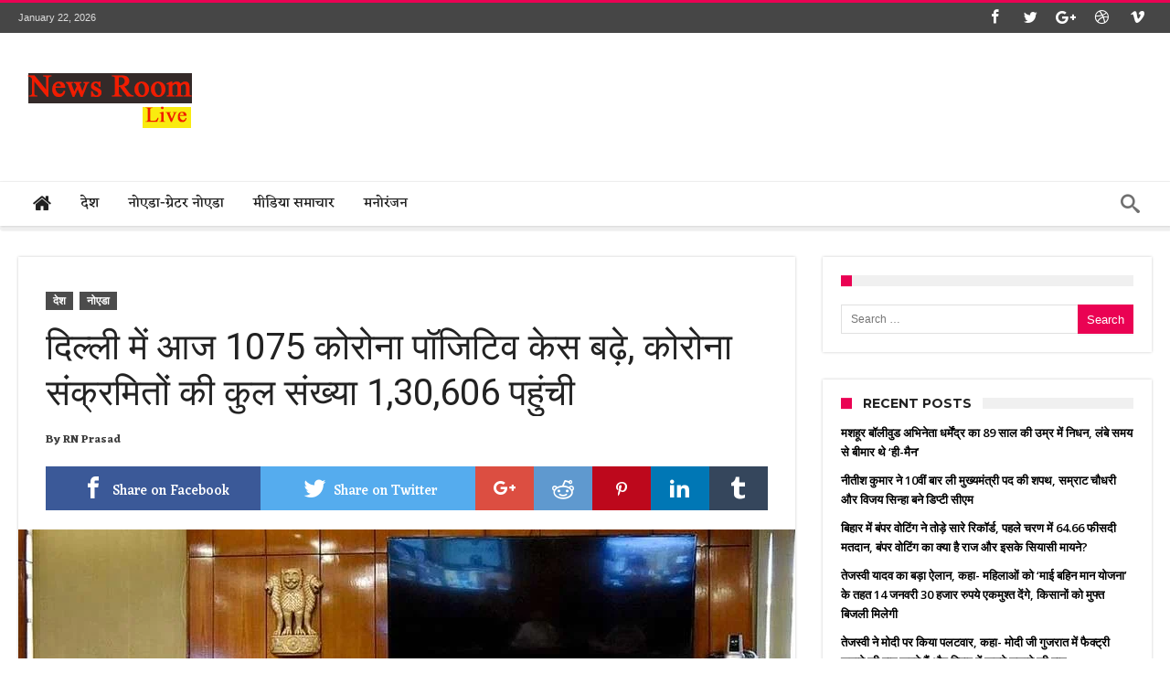

--- FILE ---
content_type: text/html; charset=UTF-8
request_url: https://www.newsroomlive.in/india-news/1075-corona-positive-cases-increased-in-delhi-today-total-number-of-corona-infected-reached-130606/
body_size: 32182
content:
<!DOCTYPE html>
<html dir="ltr" lang="en-US" prefix="og: https://ogp.me/ns#" prefix="og: http://ogp.me/ns#">
<head>
    <meta http-equiv="X-UA-Compatible" content="IE=edge" />
    <meta http-equiv="Content-Type" content="text/html; charset=utf-8"/>
    <meta name="viewport" content="width=device-width, initial-scale=1, maximum-scale=1, user-scalable=0" />

    <title>दिल्ली में आज 1075 कोरोना पॉजिटिव केस बढ़े, कोरोना संक्रमितों की कुल संख्या 1,30,606 पहुंची | News Room Live</title>
	<style>img:is([sizes="auto" i], [sizes^="auto," i]) { contain-intrinsic-size: 3000px 1500px }</style>
	
		<!-- All in One SEO 4.7.6 - aioseo.com -->
	<meta name="robots" content="max-image-preview:large" />
	<meta name="author" content="RN Prasad"/>
	<meta name="google-site-verification" content="_YR_wucdDhv5x2UZqFLboMmCm2_mOqWy4DRwhyS0_FY" />
	<link rel="canonical" href="https://www.newsroomlive.in/india-news/1075-corona-positive-cases-increased-in-delhi-today-total-number-of-corona-infected-reached-130606/" />
	<meta name="generator" content="All in One SEO (AIOSEO) 4.7.6" />
		<meta property="og:locale" content="en_US" />
		<meta property="og:site_name" content="News Room Live |" />
		<meta property="og:type" content="article" />
		<meta property="og:title" content="दिल्ली में आज 1075 कोरोना पॉजिटिव केस बढ़े, कोरोना संक्रमितों की कुल संख्या 1,30,606 पहुंची | News Room Live" />
		<meta property="og:url" content="https://www.newsroomlive.in/india-news/1075-corona-positive-cases-increased-in-delhi-today-total-number-of-corona-infected-reached-130606/" />
		<meta property="article:published_time" content="2020-07-26T11:03:14+00:00" />
		<meta property="article:modified_time" content="2020-07-26T11:03:14+00:00" />
		<meta name="twitter:card" content="summary" />
		<meta name="twitter:title" content="दिल्ली में आज 1075 कोरोना पॉजिटिव केस बढ़े, कोरोना संक्रमितों की कुल संख्या 1,30,606 पहुंची | News Room Live" />
		<script type="application/ld+json" class="aioseo-schema">
			{"@context":"https:\/\/schema.org","@graph":[{"@type":"Article","@id":"https:\/\/www.newsroomlive.in\/india-news\/1075-corona-positive-cases-increased-in-delhi-today-total-number-of-corona-infected-reached-130606\/#article","name":"\u0926\u093f\u0932\u094d\u0932\u0940 \u092e\u0947\u0902 \u0906\u091c 1075 \u0915\u094b\u0930\u094b\u0928\u093e \u092a\u0949\u091c\u093f\u091f\u093f\u0935 \u0915\u0947\u0938 \u092c\u095d\u0947, \u0915\u094b\u0930\u094b\u0928\u093e \u0938\u0902\u0915\u094d\u0930\u092e\u093f\u0924\u094b\u0902 \u0915\u0940 \u0915\u0941\u0932 \u0938\u0902\u0916\u094d\u092f\u093e 1,30,606 \u092a\u0939\u0941\u0902\u091a\u0940 | News Room Live","headline":"\u0926\u093f\u0932\u094d\u0932\u0940 \u092e\u0947\u0902 \u0906\u091c 1075 \u0915\u094b\u0930\u094b\u0928\u093e \u092a\u0949\u091c\u093f\u091f\u093f\u0935 \u0915\u0947\u0938 \u092c\u095d\u0947, \u0915\u094b\u0930\u094b\u0928\u093e \u0938\u0902\u0915\u094d\u0930\u092e\u093f\u0924\u094b\u0902 \u0915\u0940 \u0915\u0941\u0932 \u0938\u0902\u0916\u094d\u092f\u093e 1,30,606 \u092a\u0939\u0941\u0902\u091a\u0940","author":{"@id":"https:\/\/www.newsroomlive.in\/author\/rn-prasad\/#author"},"publisher":{"@id":"https:\/\/www.newsroomlive.in\/#organization"},"image":{"@type":"ImageObject","url":"https:\/\/www.newsroomlive.in\/wp-content\/uploads\/2020\/07\/Covid-meeting-111111111.jpg","width":850,"height":567},"datePublished":"2020-07-26T16:33:14+05:30","dateModified":"2020-07-26T16:33:14+05:30","inLanguage":"en-US","mainEntityOfPage":{"@id":"https:\/\/www.newsroomlive.in\/india-news\/1075-corona-positive-cases-increased-in-delhi-today-total-number-of-corona-infected-reached-130606\/#webpage"},"isPartOf":{"@id":"https:\/\/www.newsroomlive.in\/india-news\/1075-corona-positive-cases-increased-in-delhi-today-total-number-of-corona-infected-reached-130606\/#webpage"},"articleSection":"\u0926\u0947\u0936, \u0928\u094b\u090f\u0921\u093e, active case., America, Corona, Country, covid-19, death, Delhi, Global epidemic, havoc, health ministry, India, percent, Positive Case, records, recovery rate, World, \u0905\u092e\u0947\u0930\u093f\u0915\u093e, \u090f\u0915\u094d\u091f\u093f\u0935 \u0915\u0947\u0938, \u0915\u0939\u0930, \u0915\u094b\u0930\u094b\u0928\u093e, \u0915\u094b\u0935\u093f\u0921-19, \u0926\u093f\u0932\u094d\u0932\u0940, \u0926\u0947\u0936, \u092a\u0949\u091c\u093f\u091f\u093f\u0935 \u0915\u0947\u0938, \u092b\u0940\u0938\u0926\u0940, \u092d\u093e\u0930\u0924, \u092e\u094c\u0924, \u0930\u093f\u0915\u0935\u0930\u0940 \u0930\u0947\u091f, \u0930\u093f\u0915\u0949\u0930\u094d\u0921, \u0935\u093f\u0936\u094d\u0935, \u0935\u0948\u0936\u094d\u0935\u093f\u0915 \u092e\u0939\u093e\u092e\u093e\u0930\u0940, \u0938\u094d\u0935\u093e\u0938\u094d\u0925\u094d\u092f \u092e\u0902\u0924\u094d\u0930\u093e\u0932\u092f"},{"@type":"BreadcrumbList","@id":"https:\/\/www.newsroomlive.in\/india-news\/1075-corona-positive-cases-increased-in-delhi-today-total-number-of-corona-infected-reached-130606\/#breadcrumblist","itemListElement":[{"@type":"ListItem","@id":"https:\/\/www.newsroomlive.in\/#listItem","position":1,"name":"Home","item":"https:\/\/www.newsroomlive.in\/","nextItem":{"@type":"ListItem","@id":"https:\/\/www.newsroomlive.in\/category\/india-news\/#listItem","name":"\u0926\u0947\u0936"}},{"@type":"ListItem","@id":"https:\/\/www.newsroomlive.in\/category\/india-news\/#listItem","position":2,"name":"\u0926\u0947\u0936","item":"https:\/\/www.newsroomlive.in\/category\/india-news\/","nextItem":{"@type":"ListItem","@id":"https:\/\/www.newsroomlive.in\/india-news\/1075-corona-positive-cases-increased-in-delhi-today-total-number-of-corona-infected-reached-130606\/#listItem","name":"\u0926\u093f\u0932\u094d\u0932\u0940 \u092e\u0947\u0902 \u0906\u091c 1075 \u0915\u094b\u0930\u094b\u0928\u093e \u092a\u0949\u091c\u093f\u091f\u093f\u0935 \u0915\u0947\u0938 \u092c\u095d\u0947, \u0915\u094b\u0930\u094b\u0928\u093e \u0938\u0902\u0915\u094d\u0930\u092e\u093f\u0924\u094b\u0902 \u0915\u0940 \u0915\u0941\u0932 \u0938\u0902\u0916\u094d\u092f\u093e 1,30,606 \u092a\u0939\u0941\u0902\u091a\u0940"},"previousItem":{"@type":"ListItem","@id":"https:\/\/www.newsroomlive.in\/#listItem","name":"Home"}},{"@type":"ListItem","@id":"https:\/\/www.newsroomlive.in\/india-news\/1075-corona-positive-cases-increased-in-delhi-today-total-number-of-corona-infected-reached-130606\/#listItem","position":3,"name":"\u0926\u093f\u0932\u094d\u0932\u0940 \u092e\u0947\u0902 \u0906\u091c 1075 \u0915\u094b\u0930\u094b\u0928\u093e \u092a\u0949\u091c\u093f\u091f\u093f\u0935 \u0915\u0947\u0938 \u092c\u095d\u0947, \u0915\u094b\u0930\u094b\u0928\u093e \u0938\u0902\u0915\u094d\u0930\u092e\u093f\u0924\u094b\u0902 \u0915\u0940 \u0915\u0941\u0932 \u0938\u0902\u0916\u094d\u092f\u093e 1,30,606 \u092a\u0939\u0941\u0902\u091a\u0940","previousItem":{"@type":"ListItem","@id":"https:\/\/www.newsroomlive.in\/category\/india-news\/#listItem","name":"\u0926\u0947\u0936"}}]},{"@type":"Organization","@id":"https:\/\/www.newsroomlive.in\/#organization","name":"News Room Live","url":"https:\/\/www.newsroomlive.in\/"},{"@type":"Person","@id":"https:\/\/www.newsroomlive.in\/author\/rn-prasad\/#author","url":"https:\/\/www.newsroomlive.in\/author\/rn-prasad\/","name":"RN Prasad","image":{"@type":"ImageObject","@id":"https:\/\/www.newsroomlive.in\/india-news\/1075-corona-positive-cases-increased-in-delhi-today-total-number-of-corona-infected-reached-130606\/#authorImage","url":"https:\/\/secure.gravatar.com\/avatar\/a48adb1e1323319609b86ac7a7275142?s=96&d=mm&r=g","width":96,"height":96,"caption":"RN Prasad"}},{"@type":"WebPage","@id":"https:\/\/www.newsroomlive.in\/india-news\/1075-corona-positive-cases-increased-in-delhi-today-total-number-of-corona-infected-reached-130606\/#webpage","url":"https:\/\/www.newsroomlive.in\/india-news\/1075-corona-positive-cases-increased-in-delhi-today-total-number-of-corona-infected-reached-130606\/","name":"\u0926\u093f\u0932\u094d\u0932\u0940 \u092e\u0947\u0902 \u0906\u091c 1075 \u0915\u094b\u0930\u094b\u0928\u093e \u092a\u0949\u091c\u093f\u091f\u093f\u0935 \u0915\u0947\u0938 \u092c\u095d\u0947, \u0915\u094b\u0930\u094b\u0928\u093e \u0938\u0902\u0915\u094d\u0930\u092e\u093f\u0924\u094b\u0902 \u0915\u0940 \u0915\u0941\u0932 \u0938\u0902\u0916\u094d\u092f\u093e 1,30,606 \u092a\u0939\u0941\u0902\u091a\u0940 | News Room Live","inLanguage":"en-US","isPartOf":{"@id":"https:\/\/www.newsroomlive.in\/#website"},"breadcrumb":{"@id":"https:\/\/www.newsroomlive.in\/india-news\/1075-corona-positive-cases-increased-in-delhi-today-total-number-of-corona-infected-reached-130606\/#breadcrumblist"},"author":{"@id":"https:\/\/www.newsroomlive.in\/author\/rn-prasad\/#author"},"creator":{"@id":"https:\/\/www.newsroomlive.in\/author\/rn-prasad\/#author"},"image":{"@type":"ImageObject","url":"https:\/\/www.newsroomlive.in\/wp-content\/uploads\/2020\/07\/Covid-meeting-111111111.jpg","@id":"https:\/\/www.newsroomlive.in\/india-news\/1075-corona-positive-cases-increased-in-delhi-today-total-number-of-corona-infected-reached-130606\/#mainImage","width":850,"height":567},"primaryImageOfPage":{"@id":"https:\/\/www.newsroomlive.in\/india-news\/1075-corona-positive-cases-increased-in-delhi-today-total-number-of-corona-infected-reached-130606\/#mainImage"},"datePublished":"2020-07-26T16:33:14+05:30","dateModified":"2020-07-26T16:33:14+05:30"},{"@type":"WebSite","@id":"https:\/\/www.newsroomlive.in\/#website","url":"https:\/\/www.newsroomlive.in\/","name":"News Room Live","inLanguage":"en-US","publisher":{"@id":"https:\/\/www.newsroomlive.in\/#organization"}}]}
		</script>
		<!-- All in One SEO -->

<link rel='dns-prefetch' href='//fonts.googleapis.com' />
<link rel="alternate" type="application/rss+xml" title="News Room Live &raquo; Feed" href="https://www.newsroomlive.in/feed/" />
<link rel="alternate" type="application/rss+xml" title="News Room Live &raquo; Comments Feed" href="https://www.newsroomlive.in/comments/feed/" />
<link rel="alternate" type="application/rss+xml" title="News Room Live &raquo; दिल्ली में आज 1075 कोरोना पॉजिटिव केस बढ़े, कोरोना संक्रमितों की कुल संख्या 1,30,606 पहुंची Comments Feed" href="https://www.newsroomlive.in/india-news/1075-corona-positive-cases-increased-in-delhi-today-total-number-of-corona-infected-reached-130606/feed/" />
<script type="text/javascript">
/* <![CDATA[ */
window._wpemojiSettings = {"baseUrl":"https:\/\/s.w.org\/images\/core\/emoji\/15.0.3\/72x72\/","ext":".png","svgUrl":"https:\/\/s.w.org\/images\/core\/emoji\/15.0.3\/svg\/","svgExt":".svg","source":{"concatemoji":"https:\/\/www.newsroomlive.in\/wp-includes\/js\/wp-emoji-release.min.js"}};
/*! This file is auto-generated */
!function(i,n){var o,s,e;function c(e){try{var t={supportTests:e,timestamp:(new Date).valueOf()};sessionStorage.setItem(o,JSON.stringify(t))}catch(e){}}function p(e,t,n){e.clearRect(0,0,e.canvas.width,e.canvas.height),e.fillText(t,0,0);var t=new Uint32Array(e.getImageData(0,0,e.canvas.width,e.canvas.height).data),r=(e.clearRect(0,0,e.canvas.width,e.canvas.height),e.fillText(n,0,0),new Uint32Array(e.getImageData(0,0,e.canvas.width,e.canvas.height).data));return t.every(function(e,t){return e===r[t]})}function u(e,t,n){switch(t){case"flag":return n(e,"\ud83c\udff3\ufe0f\u200d\u26a7\ufe0f","\ud83c\udff3\ufe0f\u200b\u26a7\ufe0f")?!1:!n(e,"\ud83c\uddfa\ud83c\uddf3","\ud83c\uddfa\u200b\ud83c\uddf3")&&!n(e,"\ud83c\udff4\udb40\udc67\udb40\udc62\udb40\udc65\udb40\udc6e\udb40\udc67\udb40\udc7f","\ud83c\udff4\u200b\udb40\udc67\u200b\udb40\udc62\u200b\udb40\udc65\u200b\udb40\udc6e\u200b\udb40\udc67\u200b\udb40\udc7f");case"emoji":return!n(e,"\ud83d\udc26\u200d\u2b1b","\ud83d\udc26\u200b\u2b1b")}return!1}function f(e,t,n){var r="undefined"!=typeof WorkerGlobalScope&&self instanceof WorkerGlobalScope?new OffscreenCanvas(300,150):i.createElement("canvas"),a=r.getContext("2d",{willReadFrequently:!0}),o=(a.textBaseline="top",a.font="600 32px Arial",{});return e.forEach(function(e){o[e]=t(a,e,n)}),o}function t(e){var t=i.createElement("script");t.src=e,t.defer=!0,i.head.appendChild(t)}"undefined"!=typeof Promise&&(o="wpEmojiSettingsSupports",s=["flag","emoji"],n.supports={everything:!0,everythingExceptFlag:!0},e=new Promise(function(e){i.addEventListener("DOMContentLoaded",e,{once:!0})}),new Promise(function(t){var n=function(){try{var e=JSON.parse(sessionStorage.getItem(o));if("object"==typeof e&&"number"==typeof e.timestamp&&(new Date).valueOf()<e.timestamp+604800&&"object"==typeof e.supportTests)return e.supportTests}catch(e){}return null}();if(!n){if("undefined"!=typeof Worker&&"undefined"!=typeof OffscreenCanvas&&"undefined"!=typeof URL&&URL.createObjectURL&&"undefined"!=typeof Blob)try{var e="postMessage("+f.toString()+"("+[JSON.stringify(s),u.toString(),p.toString()].join(",")+"));",r=new Blob([e],{type:"text/javascript"}),a=new Worker(URL.createObjectURL(r),{name:"wpTestEmojiSupports"});return void(a.onmessage=function(e){c(n=e.data),a.terminate(),t(n)})}catch(e){}c(n=f(s,u,p))}t(n)}).then(function(e){for(var t in e)n.supports[t]=e[t],n.supports.everything=n.supports.everything&&n.supports[t],"flag"!==t&&(n.supports.everythingExceptFlag=n.supports.everythingExceptFlag&&n.supports[t]);n.supports.everythingExceptFlag=n.supports.everythingExceptFlag&&!n.supports.flag,n.DOMReady=!1,n.readyCallback=function(){n.DOMReady=!0}}).then(function(){return e}).then(function(){var e;n.supports.everything||(n.readyCallback(),(e=n.source||{}).concatemoji?t(e.concatemoji):e.wpemoji&&e.twemoji&&(t(e.twemoji),t(e.wpemoji)))}))}((window,document),window._wpemojiSettings);
/* ]]> */
</script>

<link rel='stylesheet' id='bdaia_shorty-style-css' href='https://www.newsroomlive.in/wp-content/plugins/bdaia-shortcodes/assets/style.css' type='text/css' media='all' />
<style id='wp-emoji-styles-inline-css' type='text/css'>

	img.wp-smiley, img.emoji {
		display: inline !important;
		border: none !important;
		box-shadow: none !important;
		height: 1em !important;
		width: 1em !important;
		margin: 0 0.07em !important;
		vertical-align: -0.1em !important;
		background: none !important;
		padding: 0 !important;
	}
</style>
<link rel='stylesheet' id='wp-block-library-css' href='https://www.newsroomlive.in/wp-includes/css/dist/block-library/style.min.css' type='text/css' media='all' />
<style id='wp-block-library-theme-inline-css' type='text/css'>
.wp-block-audio :where(figcaption){color:#555;font-size:13px;text-align:center}.is-dark-theme .wp-block-audio :where(figcaption){color:#ffffffa6}.wp-block-audio{margin:0 0 1em}.wp-block-code{border:1px solid #ccc;border-radius:4px;font-family:Menlo,Consolas,monaco,monospace;padding:.8em 1em}.wp-block-embed :where(figcaption){color:#555;font-size:13px;text-align:center}.is-dark-theme .wp-block-embed :where(figcaption){color:#ffffffa6}.wp-block-embed{margin:0 0 1em}.blocks-gallery-caption{color:#555;font-size:13px;text-align:center}.is-dark-theme .blocks-gallery-caption{color:#ffffffa6}:root :where(.wp-block-image figcaption){color:#555;font-size:13px;text-align:center}.is-dark-theme :root :where(.wp-block-image figcaption){color:#ffffffa6}.wp-block-image{margin:0 0 1em}.wp-block-pullquote{border-bottom:4px solid;border-top:4px solid;color:currentColor;margin-bottom:1.75em}.wp-block-pullquote cite,.wp-block-pullquote footer,.wp-block-pullquote__citation{color:currentColor;font-size:.8125em;font-style:normal;text-transform:uppercase}.wp-block-quote{border-left:.25em solid;margin:0 0 1.75em;padding-left:1em}.wp-block-quote cite,.wp-block-quote footer{color:currentColor;font-size:.8125em;font-style:normal;position:relative}.wp-block-quote:where(.has-text-align-right){border-left:none;border-right:.25em solid;padding-left:0;padding-right:1em}.wp-block-quote:where(.has-text-align-center){border:none;padding-left:0}.wp-block-quote.is-large,.wp-block-quote.is-style-large,.wp-block-quote:where(.is-style-plain){border:none}.wp-block-search .wp-block-search__label{font-weight:700}.wp-block-search__button{border:1px solid #ccc;padding:.375em .625em}:where(.wp-block-group.has-background){padding:1.25em 2.375em}.wp-block-separator.has-css-opacity{opacity:.4}.wp-block-separator{border:none;border-bottom:2px solid;margin-left:auto;margin-right:auto}.wp-block-separator.has-alpha-channel-opacity{opacity:1}.wp-block-separator:not(.is-style-wide):not(.is-style-dots){width:100px}.wp-block-separator.has-background:not(.is-style-dots){border-bottom:none;height:1px}.wp-block-separator.has-background:not(.is-style-wide):not(.is-style-dots){height:2px}.wp-block-table{margin:0 0 1em}.wp-block-table td,.wp-block-table th{word-break:normal}.wp-block-table :where(figcaption){color:#555;font-size:13px;text-align:center}.is-dark-theme .wp-block-table :where(figcaption){color:#ffffffa6}.wp-block-video :where(figcaption){color:#555;font-size:13px;text-align:center}.is-dark-theme .wp-block-video :where(figcaption){color:#ffffffa6}.wp-block-video{margin:0 0 1em}:root :where(.wp-block-template-part.has-background){margin-bottom:0;margin-top:0;padding:1.25em 2.375em}
</style>
<style id='classic-theme-styles-inline-css' type='text/css'>
/*! This file is auto-generated */
.wp-block-button__link{color:#fff;background-color:#32373c;border-radius:9999px;box-shadow:none;text-decoration:none;padding:calc(.667em + 2px) calc(1.333em + 2px);font-size:1.125em}.wp-block-file__button{background:#32373c;color:#fff;text-decoration:none}
</style>
<style id='global-styles-inline-css' type='text/css'>
:root{--wp--preset--aspect-ratio--square: 1;--wp--preset--aspect-ratio--4-3: 4/3;--wp--preset--aspect-ratio--3-4: 3/4;--wp--preset--aspect-ratio--3-2: 3/2;--wp--preset--aspect-ratio--2-3: 2/3;--wp--preset--aspect-ratio--16-9: 16/9;--wp--preset--aspect-ratio--9-16: 9/16;--wp--preset--color--black: #000000;--wp--preset--color--cyan-bluish-gray: #abb8c3;--wp--preset--color--white: #ffffff;--wp--preset--color--pale-pink: #f78da7;--wp--preset--color--vivid-red: #cf2e2e;--wp--preset--color--luminous-vivid-orange: #ff6900;--wp--preset--color--luminous-vivid-amber: #fcb900;--wp--preset--color--light-green-cyan: #7bdcb5;--wp--preset--color--vivid-green-cyan: #00d084;--wp--preset--color--pale-cyan-blue: #8ed1fc;--wp--preset--color--vivid-cyan-blue: #0693e3;--wp--preset--color--vivid-purple: #9b51e0;--wp--preset--gradient--vivid-cyan-blue-to-vivid-purple: linear-gradient(135deg,rgba(6,147,227,1) 0%,rgb(155,81,224) 100%);--wp--preset--gradient--light-green-cyan-to-vivid-green-cyan: linear-gradient(135deg,rgb(122,220,180) 0%,rgb(0,208,130) 100%);--wp--preset--gradient--luminous-vivid-amber-to-luminous-vivid-orange: linear-gradient(135deg,rgba(252,185,0,1) 0%,rgba(255,105,0,1) 100%);--wp--preset--gradient--luminous-vivid-orange-to-vivid-red: linear-gradient(135deg,rgba(255,105,0,1) 0%,rgb(207,46,46) 100%);--wp--preset--gradient--very-light-gray-to-cyan-bluish-gray: linear-gradient(135deg,rgb(238,238,238) 0%,rgb(169,184,195) 100%);--wp--preset--gradient--cool-to-warm-spectrum: linear-gradient(135deg,rgb(74,234,220) 0%,rgb(151,120,209) 20%,rgb(207,42,186) 40%,rgb(238,44,130) 60%,rgb(251,105,98) 80%,rgb(254,248,76) 100%);--wp--preset--gradient--blush-light-purple: linear-gradient(135deg,rgb(255,206,236) 0%,rgb(152,150,240) 100%);--wp--preset--gradient--blush-bordeaux: linear-gradient(135deg,rgb(254,205,165) 0%,rgb(254,45,45) 50%,rgb(107,0,62) 100%);--wp--preset--gradient--luminous-dusk: linear-gradient(135deg,rgb(255,203,112) 0%,rgb(199,81,192) 50%,rgb(65,88,208) 100%);--wp--preset--gradient--pale-ocean: linear-gradient(135deg,rgb(255,245,203) 0%,rgb(182,227,212) 50%,rgb(51,167,181) 100%);--wp--preset--gradient--electric-grass: linear-gradient(135deg,rgb(202,248,128) 0%,rgb(113,206,126) 100%);--wp--preset--gradient--midnight: linear-gradient(135deg,rgb(2,3,129) 0%,rgb(40,116,252) 100%);--wp--preset--font-size--small: 13px;--wp--preset--font-size--medium: 20px;--wp--preset--font-size--large: 36px;--wp--preset--font-size--x-large: 42px;--wp--preset--spacing--20: 0.44rem;--wp--preset--spacing--30: 0.67rem;--wp--preset--spacing--40: 1rem;--wp--preset--spacing--50: 1.5rem;--wp--preset--spacing--60: 2.25rem;--wp--preset--spacing--70: 3.38rem;--wp--preset--spacing--80: 5.06rem;--wp--preset--shadow--natural: 6px 6px 9px rgba(0, 0, 0, 0.2);--wp--preset--shadow--deep: 12px 12px 50px rgba(0, 0, 0, 0.4);--wp--preset--shadow--sharp: 6px 6px 0px rgba(0, 0, 0, 0.2);--wp--preset--shadow--outlined: 6px 6px 0px -3px rgba(255, 255, 255, 1), 6px 6px rgba(0, 0, 0, 1);--wp--preset--shadow--crisp: 6px 6px 0px rgba(0, 0, 0, 1);}:where(.is-layout-flex){gap: 0.5em;}:where(.is-layout-grid){gap: 0.5em;}body .is-layout-flex{display: flex;}.is-layout-flex{flex-wrap: wrap;align-items: center;}.is-layout-flex > :is(*, div){margin: 0;}body .is-layout-grid{display: grid;}.is-layout-grid > :is(*, div){margin: 0;}:where(.wp-block-columns.is-layout-flex){gap: 2em;}:where(.wp-block-columns.is-layout-grid){gap: 2em;}:where(.wp-block-post-template.is-layout-flex){gap: 1.25em;}:where(.wp-block-post-template.is-layout-grid){gap: 1.25em;}.has-black-color{color: var(--wp--preset--color--black) !important;}.has-cyan-bluish-gray-color{color: var(--wp--preset--color--cyan-bluish-gray) !important;}.has-white-color{color: var(--wp--preset--color--white) !important;}.has-pale-pink-color{color: var(--wp--preset--color--pale-pink) !important;}.has-vivid-red-color{color: var(--wp--preset--color--vivid-red) !important;}.has-luminous-vivid-orange-color{color: var(--wp--preset--color--luminous-vivid-orange) !important;}.has-luminous-vivid-amber-color{color: var(--wp--preset--color--luminous-vivid-amber) !important;}.has-light-green-cyan-color{color: var(--wp--preset--color--light-green-cyan) !important;}.has-vivid-green-cyan-color{color: var(--wp--preset--color--vivid-green-cyan) !important;}.has-pale-cyan-blue-color{color: var(--wp--preset--color--pale-cyan-blue) !important;}.has-vivid-cyan-blue-color{color: var(--wp--preset--color--vivid-cyan-blue) !important;}.has-vivid-purple-color{color: var(--wp--preset--color--vivid-purple) !important;}.has-black-background-color{background-color: var(--wp--preset--color--black) !important;}.has-cyan-bluish-gray-background-color{background-color: var(--wp--preset--color--cyan-bluish-gray) !important;}.has-white-background-color{background-color: var(--wp--preset--color--white) !important;}.has-pale-pink-background-color{background-color: var(--wp--preset--color--pale-pink) !important;}.has-vivid-red-background-color{background-color: var(--wp--preset--color--vivid-red) !important;}.has-luminous-vivid-orange-background-color{background-color: var(--wp--preset--color--luminous-vivid-orange) !important;}.has-luminous-vivid-amber-background-color{background-color: var(--wp--preset--color--luminous-vivid-amber) !important;}.has-light-green-cyan-background-color{background-color: var(--wp--preset--color--light-green-cyan) !important;}.has-vivid-green-cyan-background-color{background-color: var(--wp--preset--color--vivid-green-cyan) !important;}.has-pale-cyan-blue-background-color{background-color: var(--wp--preset--color--pale-cyan-blue) !important;}.has-vivid-cyan-blue-background-color{background-color: var(--wp--preset--color--vivid-cyan-blue) !important;}.has-vivid-purple-background-color{background-color: var(--wp--preset--color--vivid-purple) !important;}.has-black-border-color{border-color: var(--wp--preset--color--black) !important;}.has-cyan-bluish-gray-border-color{border-color: var(--wp--preset--color--cyan-bluish-gray) !important;}.has-white-border-color{border-color: var(--wp--preset--color--white) !important;}.has-pale-pink-border-color{border-color: var(--wp--preset--color--pale-pink) !important;}.has-vivid-red-border-color{border-color: var(--wp--preset--color--vivid-red) !important;}.has-luminous-vivid-orange-border-color{border-color: var(--wp--preset--color--luminous-vivid-orange) !important;}.has-luminous-vivid-amber-border-color{border-color: var(--wp--preset--color--luminous-vivid-amber) !important;}.has-light-green-cyan-border-color{border-color: var(--wp--preset--color--light-green-cyan) !important;}.has-vivid-green-cyan-border-color{border-color: var(--wp--preset--color--vivid-green-cyan) !important;}.has-pale-cyan-blue-border-color{border-color: var(--wp--preset--color--pale-cyan-blue) !important;}.has-vivid-cyan-blue-border-color{border-color: var(--wp--preset--color--vivid-cyan-blue) !important;}.has-vivid-purple-border-color{border-color: var(--wp--preset--color--vivid-purple) !important;}.has-vivid-cyan-blue-to-vivid-purple-gradient-background{background: var(--wp--preset--gradient--vivid-cyan-blue-to-vivid-purple) !important;}.has-light-green-cyan-to-vivid-green-cyan-gradient-background{background: var(--wp--preset--gradient--light-green-cyan-to-vivid-green-cyan) !important;}.has-luminous-vivid-amber-to-luminous-vivid-orange-gradient-background{background: var(--wp--preset--gradient--luminous-vivid-amber-to-luminous-vivid-orange) !important;}.has-luminous-vivid-orange-to-vivid-red-gradient-background{background: var(--wp--preset--gradient--luminous-vivid-orange-to-vivid-red) !important;}.has-very-light-gray-to-cyan-bluish-gray-gradient-background{background: var(--wp--preset--gradient--very-light-gray-to-cyan-bluish-gray) !important;}.has-cool-to-warm-spectrum-gradient-background{background: var(--wp--preset--gradient--cool-to-warm-spectrum) !important;}.has-blush-light-purple-gradient-background{background: var(--wp--preset--gradient--blush-light-purple) !important;}.has-blush-bordeaux-gradient-background{background: var(--wp--preset--gradient--blush-bordeaux) !important;}.has-luminous-dusk-gradient-background{background: var(--wp--preset--gradient--luminous-dusk) !important;}.has-pale-ocean-gradient-background{background: var(--wp--preset--gradient--pale-ocean) !important;}.has-electric-grass-gradient-background{background: var(--wp--preset--gradient--electric-grass) !important;}.has-midnight-gradient-background{background: var(--wp--preset--gradient--midnight) !important;}.has-small-font-size{font-size: var(--wp--preset--font-size--small) !important;}.has-medium-font-size{font-size: var(--wp--preset--font-size--medium) !important;}.has-large-font-size{font-size: var(--wp--preset--font-size--large) !important;}.has-x-large-font-size{font-size: var(--wp--preset--font-size--x-large) !important;}
:where(.wp-block-post-template.is-layout-flex){gap: 1.25em;}:where(.wp-block-post-template.is-layout-grid){gap: 1.25em;}
:where(.wp-block-columns.is-layout-flex){gap: 2em;}:where(.wp-block-columns.is-layout-grid){gap: 2em;}
:root :where(.wp-block-pullquote){font-size: 1.5em;line-height: 1.6;}
</style>
<link rel='stylesheet' id='bdaia_shorty_stylesheet-css' href='https://www.newsroomlive.in/wp-content/plugins/bdaia-shortcodes/assets/shortcodes.css' type='text/css' media='all' />
<link rel='stylesheet' id='Eczar-css' href='https://fonts.googleapis.com/css?family=Eczar%3Aregular%2C500%2C600%2C700%2C800' type='text/css' media='all' />
<link rel='stylesheet' id='Emblema+One-css' href='https://fonts.googleapis.com/css?family=Emblema+One%3Aregular' type='text/css' media='all' />
<link rel='stylesheet' id='woohoo-google-fonts-css' href='https://fonts.googleapis.com/css?family=Oswald%3A400%2C300%2C700%7CLato%3A400%2C300%2C700%2C900%7CWork+Sans%3A400%2C300%2C500%2C600%2C700%2C800%2C900%7COpen+Sans%3A400%2C600%2C700%2C800%7CPlayfair+Display%3A400%2C700%2C900%2C400italic%7CRaleway%3A400%2C300%2C500%2C600%2C700%2C800%2C900%7CRoboto%3A400%2C300%2C100%2C700%7CMontserrat%3A400%2C700&#038;subset=latin%2Cgreek%2Cgreek-ext%2Cvietnamese%2Ccyrillic-ext%2Clatin-ext%2Ccyrillic' type='text/css' media='all' />
<link rel='stylesheet' id='ms-main-css' href='https://www.newsroomlive.in/wp-content/plugins/masterslider/public/assets/css/masterslider.main.css' type='text/css' media='all' />
<link rel='stylesheet' id='ms-custom-css' href='https://www.newsroomlive.in/wp-content/uploads/masterslider/custom.css' type='text/css' media='all' />
<link rel='stylesheet' id='woohoo-default-css' href='https://www.newsroomlive.in/wp-content/themes/woohoo/css/style.css' type='text/css' media='all' />
<link rel='stylesheet' id='wooohoo-ilightbox-skin-css' href='https://www.newsroomlive.in/wp-content/themes/woohoo/css/ilightbox/dark-skin/skin.css' type='text/css' media='all' />
<link rel='stylesheet' id='wooohoo-ilightbox-skin-black-css' href='https://www.newsroomlive.in/wp-content/themes/woohoo/css/ilightbox/metro-black-skin/skin.css' type='text/css' media='all' />
<script type="text/javascript" id="jquery-core-js-extra">
/* <![CDATA[ */
var bd_w_blocks = {"bdaia_w_ajax_url":"https:\/\/www.newsroomlive.in\/wp-admin\/admin-ajax.php","bdaia_w_ajax_nonce":"d37324a8fc"};
var bd_blocks = {"bdaia_ajax_url":"https:\/\/www.newsroomlive.in\/wp-admin\/admin-ajax.php","bdaia_ajaxnonce":"d37324a8fc"};
var bd_script = {"post_id":"2123","ajaxurl":"https:\/\/www.newsroomlive.in\/wp-admin\/admin-ajax.php"};
/* ]]> */
</script>
<script type="text/javascript" src="https://www.newsroomlive.in/wp-includes/js/jquery/jquery.min.js" id="jquery-core-js"></script>
<script type="text/javascript" src="https://www.newsroomlive.in/wp-includes/js/jquery/jquery-migrate.min.js" id="jquery-migrate-js"></script>
<script type="text/javascript" src="https://www.newsroomlive.in/wp-content/plugins/bdaia-shortcodes/assets/js/scripts.js" id="bdaia_shorty_scripts-js"></script>
<script type="text/javascript" src="https://www.newsroomlive.in/wp-content/plugins/bdaia-shortcodes/assets/js/shorty-min.js" id="bdaia_shorty_min-js"></script>
<script type="text/javascript" id="woohoo-views-js-extra">
/* <![CDATA[ */
var woohoo_views_c = {"admin_ajax_url":"https:\/\/www.newsroomlive.in\/wp-admin\/admin-ajax.php","post_id":"2123"};
/* ]]> */
</script>
<script type="text/javascript" src="https://www.newsroomlive.in/wp-content/themes/woohoo/js/views.js" id="woohoo-views-js"></script>
<link rel="https://api.w.org/" href="https://www.newsroomlive.in/wp-json/" /><link rel="alternate" title="JSON" type="application/json" href="https://www.newsroomlive.in/wp-json/wp/v2/posts/2123" /><link rel="EditURI" type="application/rsd+xml" title="RSD" href="https://www.newsroomlive.in/xmlrpc.php?rsd" />
<meta name="generator" content="WordPress 6.7.4" />
<link rel='shortlink' href='https://www.newsroomlive.in/?p=2123' />
<link rel="alternate" title="oEmbed (JSON)" type="application/json+oembed" href="https://www.newsroomlive.in/wp-json/oembed/1.0/embed?url=https%3A%2F%2Fwww.newsroomlive.in%2Findia-news%2F1075-corona-positive-cases-increased-in-delhi-today-total-number-of-corona-infected-reached-130606%2F" />
<link rel="alternate" title="oEmbed (XML)" type="text/xml+oembed" href="https://www.newsroomlive.in/wp-json/oembed/1.0/embed?url=https%3A%2F%2Fwww.newsroomlive.in%2Findia-news%2F1075-corona-positive-cases-increased-in-delhi-today-total-number-of-corona-infected-reached-130606%2F&#038;format=xml" />
<script>var ms_grabbing_curosr='https://www.newsroomlive.in/wp-content/plugins/masterslider/public/assets/css/common/grabbing.cur',ms_grab_curosr='https://www.newsroomlive.in/wp-content/plugins/masterslider/public/assets/css/common/grab.cur';</script>
<meta name="generator" content="MasterSlider 3.2.14 - Responsive Touch Image Slider" />
        <script type="text/javascript">
            /* <![CDATA[ */
            var sf_position = '0';
            var sf_templates = "<a href=\"{search_url_escaped}\"><span class=\"sf_text\">View All Results<\/span><\/a>";
            var sf_input = '.search-live';
            jQuery(document).ready(function(){
                jQuery(sf_input).ajaxyLiveSearch({"expand":false,"searchUrl":"https:\/\/www.newsroomlive.in\/?s=%s","text":"Search","delay":500,"iwidth":180,"width":315,"ajaxUrl":"https:\/\/www.newsroomlive.in\/wp-admin\/admin-ajax.php","rtl":0});
                jQuery(".live-search_ajaxy-selective-input").keyup(function() {
                    var width = jQuery(this).val().length * 8;
                    if(width < 50) {
                        width = 50;
                    }
                    jQuery(this).width(width);
                });
                jQuery(".live-search_ajaxy-selective-search").click(function() {
                    jQuery(this).find(".live-search_ajaxy-selective-input").focus();
                });
                jQuery(".live-search_ajaxy-selective-close").click(function() {
                    jQuery(this).parent().remove();
                });
            });
            /* ]]> */
        </script>
    <link rel="shortcut icon" href="https://www.newsroomlive.in/wp-content/themes/woohoo/images/favicon.png" type="image/x-icon" /><script type="text/javascript">
/* <![CDATA[ */
var userRating = {"ajaxurl":"https://www.newsroomlive.in/wp-admin/admin-ajax.php" , "your_rating":"" , "nonce":"d37324a8fc"};
var userLike = {"ajaxurl":"https://www.newsroomlive.in/wp-admin/admin-ajax.php" , "nonce":"d37324a8fc"};
/* ]]> */
var bdaia_theme_uri = 'https://www.newsroomlive.in/wp-content/themes/woohoo';
</script>
<style type="text/css">
body{font-family: 'Eczar'; font-size : 20px; line-height : 34px; font-weight: 500; font-style: normal; }
.bdaia-header-default .topbar .top-nav > li > a{font-family: 'Eczar'; font-weight: 500; font-style: normal; }
.bdaia-header-default #navigation .primary-menu #menu-primary > li > a{font-family: 'Eczar'; font-weight: 500; font-style: normal; }
div#bdaia-breaking-news.breaking-news-items span.breaking-title span.txt, span.breaking-title{font-family: 'Eczar'; }
.bdaia-block-wrap h4.block-title, .bdaia-template-head h4.block-title{font-family: 'Eczar'; font-size : 15px; line-height : 21px; font-weight: 600; }
.bdaia-block-wrap .bdaia-blocks footer{font-family: 'Eczar'; font-size : 15px; line-height : 21px; font-weight: 600; font-style: normal; }
.bdaia-block-wrap .bdaia-blocks p.block-exb, .bdaia-slider-block .ei-title h3{font-family: 'Eczar'; font-size : 15px; line-height : 21px; font-weight: 600; font-style: normal; }
.bdaia-slider-block .ei-title h2{font-family: 'Eczar'; font-size : 15px; line-height : 21px; font-weight: 600; font-style: normal; }
.bdaia-blocks.bdaia-block1 .entry-title{font-family: 'Eczar'; font-size : 15px; line-height : 21px; font-weight: 600; font-style: normal; }
.bdaia-blocks.bdaia-block2 .entry-title{font-family: 'Eczar'; font-size : 15px; line-height : 21px; font-weight: 600; font-style: normal; }
.bdaia-blocks.bdaia-block3 .entry-title{font-family: 'Eczar'; font-size : 15px; line-height : 21px; font-weight: 600; font-style: normal; }
.bdaia-blocks.bdaia-block4 .entry-title{font-family: 'Eczar'; font-size : 15px; line-height : 21px; font-weight: 600; font-style: normal; }
.bdaia-blocks.bdaia-block5 .entry-title{font-family: 'Eczar'; font-size : 15px; line-height : 21px; font-weight: 600; font-style: normal; }
.bdaia-blocks.bdaia-block6 .entry-title{font-family: 'Eczar'; font-size : 15px; line-height : 25px; font-weight: 700; font-style: normal; }
.bdaia-blocks.bdaia-block7 .entry-title{font-family: 'Eczar'; font-size : 15px; line-height : 21px; font-weight: 600; font-style: normal; }
.bdaia-blocks.bdaia-block8 .block-article.block-first-article .entry-title{font-family: 'Eczar'; font-size : 15px; line-height : 25px; font-weight: 700; font-style: normal; }
.bdaia-blocks.bdaia-block8 .block-article.block-other-article .entry-title{font-family: 'Eczar'; font-size : 15px; line-height : 21px; font-weight: 600; font-style: normal; }
.bdaia-blocks.bdaia-block9 .block-article.block-first-article .entry-title{font-family: 'Eczar'; font-size : 15px; line-height : 21px; font-weight: 600; }
.bdaia-blocks.bdaia-block9 .block-article.block-other-article .entry-title{font-family: 'Eczar'; font-size : 15px; line-height : 21px; font-weight: 600; font-style: normal; }
.bdaia-blocks.bdaia-block10 .block-article.block-first-article .entry-title{font-family: 'Eczar'; font-size : 15px; line-height : 21px; font-weight: 700; font-style: normal; }
.bdaia-blocks.bdaia-block10 .block-article.block-other-article .entry-title{font-family: 'Eczar'; font-size : 15px; line-height : 21px; font-weight: 600; font-style: normal; }
.bdaia-blocks.bdaia-block11 .block-article.block-first-article .entry-title{font-family: 'Eczar'; font-size : 15px; line-height : 21px; font-weight: 600; font-style: normal; }
.bdaia-blocks.bdaia-block11 .block-article.block-other-article .entry-title{font-family: 'Eczar'; font-size : 15px; line-height : 21px; font-weight: 600; font-style: normal; }
div.bdaia-blocks.bdaia-block22 div.block-article .entry-title{font-family: 'Emblema One'; font-size : 15px; line-height : 21px; font-weight: 600; font-style: normal; }
div.bdaia-block-wrap.bdaia-new-timeline .entry-title{font-size : 17px; line-height : 21px; font-weight: 600; font-style: normal; }
.single .bdaia-site-content .bdaia-post-content, .single .bdaia-site-content .bdaia-post-content p, .page .bdaia-site-content .bdaia-post-content, .page .bdaia-site-content .bdaia-post-content p{font-family: 'Eczar'; font-size : 20px; line-height : 34px; font-weight: 400; font-style: normal; }
.bdaia-site-content .bdaia-post-content h1{font-family: 'Eczar'; }
.bdaia-site-content .bdaia-post-content h2{font-family: 'Eczar'; }
.bdaia-site-content .bdaia-post-content h3{font-family: 'Eczar'; font-size : 17px; line-height : 25px; font-weight: 700; font-style: normal; }
.bdaia-site-content .bdaia-post-content h4{font-family: 'Eczar'; }
.bdaia-site-content .bdaia-post-content h5{font-family: 'Eczar'; }
.bdaia-site-content .bdaia-post-content h6{font-family: 'Eczar'; }

</style><style type="text/css">.recentcomments a{display:inline !important;padding:0 !important;margin:0 !important;}</style>    

<!-- Global site tag (gtag.js) - Google Analytics -->
<script async src="https://www.googletagmanager.com/gtag/js?id=UA-167269201-1"></script>
<script>
  window.dataLayer = window.dataLayer || [];
  function gtag(){dataLayer.push(arguments);}
  gtag('js', new Date());

  gtag('config', 'UA-167269201-1');
</script>
<!-- end googleanalytics-->

<!--google adsense--->

<script async src="https://pagead2.googlesyndication.com/pagead/js/adsbygoogle.js?client=ca-pub-8645070002053956"

     crossorigin="anonymous"></script>
<!---END google adsense--->
<!--Feedify Script Start-->
<script  id="feedify_webscript" >
var feedify = feedify || {};
window.feedify_options={fedify_url:"https://feedify.net/",pkey:"BCRSGIbq6WTKGEcUTRnoatOy8hLj/5xEY7/amjI9bcHfw6SjqdJe2lmJOBPO3JkVo8poq9Drh65bvUjBL04aTcA="};
(function (window, document){
	function addScript( script_url ){
		var s = document.createElement('script');
		s.type = 'text/javascript';
		s.src = script_url;
		document.getElementsByTagName('head')[0].appendChild(s);
	}
	addScript('https://tpcf.feedify.net/uploads/settings/7d8caeafe24ef6156a6f8fba66b7c4fb.js?ts='+Math.random());
	addScript('https://cdn.feedify.net/getjs/feedbackembad-min-3.0.js');
})(window, document);
</script>
<!--Feedify Script End-->
</head>
<body class="post-template-default single single-post postid-2123 single-format-standard wp-embed-responsive _masterslider _msp_version_3.2.14  ct-comments " itemscope=itemscope itemtype="https://schema.org/WebPage">

<div class="page-outer bdaia-header-default bdaia-lazyload  sticky-nav-on  bdaia-post-template-default  bdaia-sidebar-right ">
	<div class="bg-cover"></div>
			<aside id="bd-MobileSiderbar">

							<div class="search-mobile">
					<form role="search" method="get" class="search-form" action="https://www.newsroomlive.in/">
				<label>
					<span class="screen-reader-text">Search for:</span>
					<input type="search" class="search-field" placeholder="Search &hellip;" value="" name="s" />
				</label>
				<input type="submit" class="search-submit" value="Search" />
			</form>				</div>
			
			<div id="mobile-menu"></div>

							<div class="widget-social-links bdaia-social-io-colored">
					<div class="sl-widget-inner">
						<div class="bdaia-social-io bdaia-social-io-size-35">
<a class=" bdaia-io-url-facebook" title="Facebook" href="https://www.facebook.com/Ra7ala.Shots" target="_blank"><span class="bdaia-io bdaia-io-facebook"></span></a>
<a class=" bdaia-io-url-twitter" title="Twitter" href="https://twitter.com/bdayh" target="_blank"><span class="bdaia-io bdaia-io-twitter"></span></a>
<a class=" bdaia-io-url-google-plus" title="Google+" href="https://plus.google.com/+amrsadek" target="_blank"><span class="bdaia-io bdaia-io-google-plus"></span></a>
<a class=" bdaia-io-url-dribbble" title="Dribbble" href="https://dribbble.com/bdayh" target="_blank"><span class="bdaia-io bdaia-io-dribbble"></span></a>
<a class=" bdaia-io-url-vimeo-square" title="Vimeo" href="https://vimeo.com/bdayh" target="_blank"><span class="bdaia-io bdaia-io-vimeo"></span></a>
</div>					</div>
				</div>
			
		</aside>
	
	<div id="page">
		<div class="inner-wrapper">
			<div id="warp" class="clearfix  bdaia-sidebar-right ">
				
<div class="header-wrapper">

			<div class="bdayh-click-open">
			<div class="bd-ClickOpen bd-ClickAOpen">
				<span></span>
			</div>
		</div>
	
	
	<div class="cfix"></div>
	<div class="topbar" >
		<div class="bd-container">

			
			<div class="top-left-area">
				<span class="bdaia-current-time"> January 22, 2026</span>
							</div>

			
			<div class="top-right-area">
				<div class="bdaia-social-io bdaia-social-io-size-32">
<a class=" bdaia-io-url-facebook" title="Facebook" href="https://www.facebook.com/Ra7ala.Shots" target="_blank"><span class="bdaia-io bdaia-io-facebook"></span></a>
<a class=" bdaia-io-url-twitter" title="Twitter" href="https://twitter.com/bdayh" target="_blank"><span class="bdaia-io bdaia-io-twitter"></span></a>
<a class=" bdaia-io-url-google-plus" title="Google+" href="https://plus.google.com/+amrsadek" target="_blank"><span class="bdaia-io bdaia-io-google-plus"></span></a>
<a class=" bdaia-io-url-dribbble" title="Dribbble" href="https://dribbble.com/bdayh" target="_blank"><span class="bdaia-io bdaia-io-dribbble"></span></a>
<a class=" bdaia-io-url-vimeo-square" title="Vimeo" href="https://vimeo.com/bdayh" target="_blank"><span class="bdaia-io bdaia-io-vimeo"></span></a>
</div>			</div>
		</div>
	</div>
	<div class="cfix"></div>

	
	
			<header class="header-container">
			<div class="bd-container">
				
    <div class="logo site--logo">
		<h2 class="site-title">					            <a href="https://www.newsroomlive.in/" rel="home" title="News Room Live">
                <img src="http://newsroomlive.in/wp-content/uploads/2020/04/logo-2.png" alt="News Room Live" />
            </a>
		            <script>
                jQuery(document).ready( function($)
                {
                    var retina = window.devicePixelRatio > 1 ? true : false;

                    if ( retina )
                    {
                        jQuery( '.site--logo img' ).attr( 'src', 'http://newsroomlive.in/wp-content/uploads/2020/04/logo.png' );
                        jQuery( '.site--logo img' ).attr( 'width', '' );
                    }
                } );
            </script>
						</h2>    </div><!-- End Logo -->
				
	<div class="bdaia-header-e3-desktop"><div class="bdaia-e3-container"><!-- <a href="http://www.notenbook.com"><img src="http://newsroomlive.in/wp-content/uploads/2020/07/notenbook.png" alt="notenbook" > </a>-->

<script async src="https://pagead2.googlesyndication.com/pagead/js/adsbygoogle.js?client=ca-pub-8645070002053956"
     crossorigin="anonymous"></script>
<!-- newsroomlive728x90 -->
<ins class="adsbygoogle"
     style="display:inline-block;width:728px;height:90px"
     data-ad-client="ca-pub-8645070002053956"
     data-ad-slot="9712018262"></ins>
<script>
     (adsbygoogle = window.adsbygoogle || []).push({});
</script></div></div>
			</div>
		</header>
	
	
<div class="cfix"></div>
<nav id="navigation" class="">
	<div class="navigation-wrapper">
		<div class="bd-container">
			<div class="primary-menu">
																					<ul id="menu-primary">
					<li id="menu-item-253" class=" menu-item menu-item-type-post_type menu-item-object-page menu-item-home bd_depth- bd_menu_item  fa-icon " ><a href="https://www.newsroomlive.in/"> <i class="fa fa fa-home"></i> <span class="menu-label" style=" display:none; " >Home</span></a>

<div class="mega-menu-content">
</div><li id="menu-item-44" class=" menu-item menu-item-type-post_type menu-item-object-page bd_depth- bd_menu_item " ><a href="https://www.newsroomlive.in/india-news/">  <span class="menu-label" style="" >देश</span></a>

<div class="mega-menu-content">
</div><li id="menu-item-92" class=" menu-item menu-item-type-post_type menu-item-object-page bd_depth- bd_menu_item " ><a href="https://www.newsroomlive.in/noida-news/">  <span class="menu-label" style="" >नोएडा-ग्रेटर नोएडा</span></a>

<div class="mega-menu-content">
</div><li id="menu-item-93" class=" menu-item menu-item-type-post_type menu-item-object-page bd_depth- bd_menu_item " ><a href="https://www.newsroomlive.in/media-news/">  <span class="menu-label" style="" >मीडिया समाचार</span></a>

<div class="mega-menu-content">
</div><li id="menu-item-97" class=" menu-item menu-item-type-post_type menu-item-object-page bd_depth- bd_menu_item " ><a href="https://www.newsroomlive.in/entertainment-news/">  <span class="menu-label" style="" >मनोरंजन</span></a>

<div class="mega-menu-content">
</div>				</ul>
			</div>

            <div class="nav-right-area">
			
							<div class="bdaia-nav-search">
					<span class="bdaia-ns-btn bdaia-io bdaia-io-search"></span>
					<div class="bdaia-ns-wrap">
						<div class="bdaia-ns-content">
							<div class="bdaia-ns-inner">
								<form method="get" id="searchform" action="https://www.newsroomlive.in/">
									<input type="text" class="bbd-search-field search-live" id="s" name="s" value="Search" onfocus="if (this.value == 'Search') {this.value = '';}" onblur="if (this.value == '') {this.value = 'Search';}"  />
									<button type="submit" class="bbd-search-btn"><span class="bdaia-io bdaia-io-search"></span></button>
								</form>
							</div>
						</div>
					</div>
				</div>
			
			
			
			
            </div>

			
			<div class="cfix"></div>
		</div>
	</div>
</nav>
<div class="cfix"></div>

</div>



				
                

								
                
                
																				<div class="bdMain">

<div class="bd-container bdaia-post-template">
	<div class="bd-main bdaia-site-content" id="bdaia-primary">
		<div id="content" role="main">

			
							<article id="post-2123" class="hentry post-2123 post type-post status-publish format-standard has-post-thumbnail category-india-news category-noida-news tag-active-case tag-america tag-corona tag-country tag-covid-19 tag-death tag-delhi tag-global-epidemic tag-havoc tag-health-ministry tag-india tag-percent tag-positive-case tag-records tag-recovery-rate tag-world tag-1037 tag-4685 tag-580 tag-505 tag-250 tag-149 tag-382 tag-230 tag-1158 tag-780 tag-2196 tag-2487 tag-1940 tag-512 tag-629 tag-6496"  itemscope itemtype="https://schema.org/Article">

					<header class="bdaia-post-header">

													<div class="bdaia-category">
								<a class="bd-cat-link bd-cat-1" href="https://www.newsroomlive.in/category/india-news/">देश</a>
<a class="bd-cat-link bd-cat-79" href="https://www.newsroomlive.in/category/noida-news/">नोएडा</a>
							</div>
							<!-- END category. -->
						
						<div class="bdaia-post-title">
							<h1 class="post-title entry-title"><span>दिल्ली में आज 1075 कोरोना पॉजिटिव केस बढ़े, कोरोना संक्रमितों की कुल संख्या 1,30,606 पहुंची</span></h1>
						</div>
						<!-- END Post Title. -->

						
<div class="bdaia-meta-info">

			<div class="bdaia-post-author-name">
			By            <a href="https://www.newsroomlive.in/author/rn-prasad/" title="">RN Prasad </a>

					</div>
	
	
	
	
	
	
</div>
<!-- END Meta Info. -->
					</header>

					<div class="bdaia-post-sharing bdaia-post-sharing-top">

	<ul>
					<li class="facebook">
				<a  title="facebook" onClick="window.open('http://www.facebook.com/sharer.php?u=https://www.newsroomlive.in/india-news/1075-corona-positive-cases-increased-in-delhi-today-total-number-of-corona-infected-reached-130606/','Facebook','width=600,height=300,left='+(screen.availWidth/2-300)+',top='+(screen.availHeight/2-150)+''); return false;" href="http://www.facebook.com/sharer.php?u=https://www.newsroomlive.in/india-news/1075-corona-positive-cases-increased-in-delhi-today-total-number-of-corona-infected-reached-130606/">
					<span class="bdaia-io bdaia-io-facebook"></span>
					<span>Share on Facebook</span>
				</a>
			</li>
		
					<li class="twitter">
				<a  title="twitter" onClick="window.open('http://twitter.com/share?url=https://www.newsroomlive.in/india-news/1075-corona-positive-cases-increased-in-delhi-today-total-number-of-corona-infected-reached-130606/&amp;text=दिल्ली%20में%20आज%201075%20कोरोना%20पॉजिटिव%20केस%20बढ़े,%20कोरोना%20संक्रमितों%20की%20कुल%20संख्या%201,30,606%20पहुंची','Twitter share','width=600,height=300,left='+(screen.availWidth/2-300)+',top='+(screen.availHeight/2-150)+''); return false;" href="http://twitter.com/share?url=https://www.newsroomlive.in/india-news/1075-corona-positive-cases-increased-in-delhi-today-total-number-of-corona-infected-reached-130606/&amp;text=दिल्ली%20में%20आज%201075%20कोरोना%20पॉजिटिव%20केस%20बढ़े,%20कोरोना%20संक्रमितों%20की%20कुल%20संख्या%201,30,606%20पहुंची">
					<span class="bdaia-io bdaia-io-twitter"></span>
					<span>Share on Twitter</span>
				</a>
			</li>
		
					<li class="google">
				<a  title="google" onClick="window.open('https://plus.google.com/share?url=https://www.newsroomlive.in/india-news/1075-corona-positive-cases-increased-in-delhi-today-total-number-of-corona-infected-reached-130606/','Google plus','width=585,height=666,left='+(screen.availWidth/2-292)+',top='+(screen.availHeight/2-333)+''); return false;" href="https://plus.google.com/share?url=https://www.newsroomlive.in/india-news/1075-corona-positive-cases-increased-in-delhi-today-total-number-of-corona-infected-reached-130606/">
					<span class="bdaia-io bdaia-io-google-plus"></span>
					<span>Share on Google+</span>
				</a>
			</li>
		
					<li class="reddit">
				<a  title="reddit" onClick="window.open('http://reddit.com/submit?url=https://www.newsroomlive.in/india-news/1075-corona-positive-cases-increased-in-delhi-today-total-number-of-corona-infected-reached-130606/&amp;title=दिल्ली%20में%20आज%201075%20कोरोना%20पॉजिटिव%20केस%20बढ़े,%20कोरोना%20संक्रमितों%20की%20कुल%20संख्या%201,30,606%20पहुंची','Reddit','width=617,height=514,left='+(screen.availWidth/2-308)+',top='+(screen.availHeight/2-257)+''); return false;" href="http://reddit.com/submit?url=https://www.newsroomlive.in/india-news/1075-corona-positive-cases-increased-in-delhi-today-total-number-of-corona-infected-reached-130606/&amp;title=दिल्ली%20में%20आज%201075%20कोरोना%20पॉजिटिव%20केस%20बढ़े,%20कोरोना%20संक्रमितों%20की%20कुल%20संख्या%201,30,606%20पहुंची">
					<span class="bdaia-io bdaia-io-reddit"></span>
					<span>Share on Reddit</span>
				</a>
			</li>
		
					<li class="pinterest">
				
				<a title="pinterest" href="http://pinterest.com/pin/create/button/?url=https%3A%2F%2Fwww.newsroomlive.in%2Findia-news%2F1075-corona-positive-cases-increased-in-delhi-today-total-number-of-corona-infected-reached-130606%2F&amp;description=%E0%A4%A6%E0%A4%BF%E0%A4%B2%E0%A5%8D%E0%A4%B2%E0%A5%80+%E0%A4%AE%E0%A5%87%E0%A4%82+%E0%A4%86%E0%A4%9C+1075+%E0%A4%95%E0%A5%8B%E0%A4%B0%E0%A5%8B%E0%A4%A8%E0%A4%BE+%E0%A4%AA%E0%A5%89%E0%A4%9C%E0%A4%BF%E0%A4%9F%E0%A4%BF%E0%A4%B5+%E0%A4%95%E0%A5%87%E0%A4%B8+%E0%A4%AC%E0%A5%9D%E0%A5%87%2C+%E0%A4%95%E0%A5%8B%E0%A4%B0%E0%A5%8B%E0%A4%A8%E0%A4%BE+%E0%A4%B8%E0%A4%82%E0%A4%95%E0%A5%8D%E0%A4%B0%E0%A4%AE%E0%A4%BF%E0%A4%A4%E0%A5%8B%E0%A4%82+%E0%A4%95%E0%A5%80+%E0%A4%95%E0%A5%81%E0%A4%B2+%E0%A4%B8%E0%A4%82%E0%A4%96%E0%A5%8D%E0%A4%AF%E0%A4%BE+1%2C30%2C606+%E0%A4%AA%E0%A4%B9%E0%A5%81%E0%A4%82%E0%A4%9A%E0%A5%80&amp;media=https%3A%2F%2Fwww.newsroomlive.in%2Fwp-content%2Fuploads%2F2020%2F07%2FCovid-meeting-111111111.jpg">
					<span class="bdaia-io bdaia-io-social-pinterest"></span>
					<span>Share on Pinterest</span>
				</a>
			</li>
		
					<li class="linkedin">
				<a  title="linkedin" onClick="window.open('http://www.linkedin.com/shareArticle?mini=true&amp;url=https://www.newsroomlive.in/india-news/1075-corona-positive-cases-increased-in-delhi-today-total-number-of-corona-infected-reached-130606/','Linkedin','width=863,height=500,left='+(screen.availWidth/2-431)+',top='+(screen.availHeight/2-250)+''); return false;" href="http://www.linkedin.com/shareArticle?mini=true&amp;url=https://www.newsroomlive.in/india-news/1075-corona-positive-cases-increased-in-delhi-today-total-number-of-corona-infected-reached-130606/">
					<span class="bdaia-io bdaia-io-linkedin2"></span>
					<span>Share on Linkedin</span>
				</a>
			</li>
		
					<li class="tumblr">
								<a  title="tumblr" onClick="window.open('http://www.tumblr.com/share/link?url=www.newsroomlive.in/india-news/1075-corona-positive-cases-increased-in-delhi-today-total-number-of-corona-infected-reached-130606/&amp;name=दिल्ली%20में%20आज%201075%20कोरोना%20पॉजिटिव%20केस%20बढ़े,%20कोरोना%20संक्रमितों%20की%20कुल%20संख्या%201,30,606%20पहुंची','Tumblr','width=600,height=300,left='+(screen.availWidth/2-300)+',top='+(screen.availHeight/2-150)+''); return false;" href="http://www.tumblr.com/share/link?url=www.newsroomlive.in/india-news/1075-corona-positive-cases-increased-in-delhi-today-total-number-of-corona-infected-reached-130606/&amp;name=दिल्ली%20में%20आज%201075%20कोरोना%20पॉजिटिव%20केस%20बढ़े,%20कोरोना%20संक्रमितों%20की%20कुल%20संख्या%201,30,606%20पहुंची">
					<span class="bdaia-io bdaia-io-tumblr"></span>
					<span>Share on Tumblr</span>
				</a>
			</li>
		
		<li class="whatsapp">
			<a href="whatsapp://send?text=%E0%A4%A6%E0%A4%BF%E0%A4%B2%E0%A5%8D%E0%A4%B2%E0%A5%80+%E0%A4%AE%E0%A5%87%E0%A4%82+%E0%A4%86%E0%A4%9C+1075+%E0%A4%95%E0%A5%8B%E0%A4%B0%E0%A5%8B%E0%A4%A8%E0%A4%BE+%E0%A4%AA%E0%A5%89%E0%A4%9C%E0%A4%BF%E0%A4%9F%E0%A4%BF%E0%A4%B5+%E0%A4%95%E0%A5%87%E0%A4%B8+%E0%A4%AC%E0%A5%9D%E0%A5%87%2C+%E0%A4%95%E0%A5%8B%E0%A4%B0%E0%A5%8B%E0%A4%A8%E0%A4%BE+%E0%A4%B8%E0%A4%82%E0%A4%95%E0%A5%8D%E0%A4%B0%E0%A4%AE%E0%A4%BF%E0%A4%A4%E0%A5%8B%E0%A4%82+%E0%A4%95%E0%A5%80+%E0%A4%95%E0%A5%81%E0%A4%B2+%E0%A4%B8%E0%A4%82%E0%A4%96%E0%A5%8D%E0%A4%AF%E0%A4%BE+1%2C30%2C606+%E0%A4%AA%E0%A4%B9%E0%A5%81%E0%A4%82%E0%A4%9A%E0%A5%80%20-%20https%3A%2F%2Fwww.newsroomlive.in%2Findia-news%2F1075-corona-positive-cases-increased-in-delhi-today-total-number-of-corona-infected-reached-130606%2F" ><span class="bdaia-io bdaia-io-whatsapp"></span></a>		</li>

		<li class="telegram">
			<a href="tg://msg?text=%E0%A4%A6%E0%A4%BF%E0%A4%B2%E0%A5%8D%E0%A4%B2%E0%A5%80+%E0%A4%AE%E0%A5%87%E0%A4%82+%E0%A4%86%E0%A4%9C+1075+%E0%A4%95%E0%A5%8B%E0%A4%B0%E0%A5%8B%E0%A4%A8%E0%A4%BE+%E0%A4%AA%E0%A5%89%E0%A4%9C%E0%A4%BF%E0%A4%9F%E0%A4%BF%E0%A4%B5+%E0%A4%95%E0%A5%87%E0%A4%B8+%E0%A4%AC%E0%A5%9D%E0%A5%87%2C+%E0%A4%95%E0%A5%8B%E0%A4%B0%E0%A5%8B%E0%A4%A8%E0%A4%BE+%E0%A4%B8%E0%A4%82%E0%A4%95%E0%A5%8D%E0%A4%B0%E0%A4%AE%E0%A4%BF%E0%A4%A4%E0%A5%8B%E0%A4%82+%E0%A4%95%E0%A5%80+%E0%A4%95%E0%A5%81%E0%A4%B2+%E0%A4%B8%E0%A4%82%E0%A4%96%E0%A5%8D%E0%A4%AF%E0%A4%BE+1%2C30%2C606+%E0%A4%AA%E0%A4%B9%E0%A5%81%E0%A4%82%E0%A4%9A%E0%A5%80%20-%20https%3A%2F%2Fwww.newsroomlive.in%2Findia-news%2F1075-corona-positive-cases-increased-in-delhi-today-total-number-of-corona-infected-reached-130606%2F" ><span class="bdaia-io bdaia-io-telegram"></span></a>		</li>
	</ul>
</div>
<!-- END Post Sharing -->

					<div class="bdaia-post-content">
																							<div class="bdaia-post-featured-image">
										<img width="850" height="491" src="https://www.newsroomlive.in/wp-content/uploads/2020/07/Covid-meeting-111111111-850x491.jpg" class="attachment-bdaia-large size-bdaia-large wp-post-image" alt="" decoding="async" fetchpriority="high" />																			</div>
									<!-- END Featured Image. -->
														
						
	<div class="bdaia-p-top-e3-desktop"><div class="bdaia-e3-container"><script async src="https://pagead2.googlesyndication.com/pagead/js/adsbygoogle.js?client=ca-pub-8645070002053956"
     crossorigin="anonymous"></script>
<!-- newsroomlive7728x90-1 -->
<ins class="adsbygoogle"
     style="display:inline-block;width:728px;height:90px"
     data-ad-client="ca-pub-8645070002053956"
     data-ad-slot="2917834617"></ins>
<script>
     (adsbygoogle = window.adsbygoogle || []).push({});
</script></div></div>

						
						<p>वैश्विक महामारी कोविड-19 का कहर देश में दिन पर दिन लगातार बढ़ता ही जा रहा है, इस बीच देश की राजधानी दिल्ली में आज भी कोरोना का कहर राहत भरा ही रहा है, दिल्ली में आज 1075 नए कोरोना पॉजिटिव केस सामने आया है, जबकि कोरोना संक्रमितों की कुल संख्या 1,30,606 पहुंच गई है।</p>
<p><strong>दिल्ली में आज </strong><strong>1075 </strong><strong>कोरोना पॉजिटिव केस बढ़े </strong></p>
<p>वैश्विक महामारी कोविड-19 का कहर देश में दिन पर दिन लगातार बढ़ता ही जा रहा है, इस बीच देश की राजधानी दिल्ली में आज भी कोरोना का कहर राहत भरा ही रहा है, दिल्ली में आज 1075 नए कोरोना पॉजिटिव केस बढ़े हैं। ध्यान रहे कि दिल्ली में कल यानि 25 जुलाई को 1142 नए कोरोना पॉजिटिव केस सामने आए थे, जबकि 23 जून को रिकॉर्ड 3947 नए कोरोना पॉजिटिव केस सामने आए थे, जो कि एक दिन में अब तक का सबसे ज्यादा कोरोना पॉजिटिव केस है।</p>
<p><strong>दिल्ली में अब कुल </strong><strong>1,30,606</strong> <strong>कोरोना पॉजिटिव केस</strong></p>
<p>दिल्ली के स्वास्थ्य मंत्रालय के मुताबिक, दिल्ली में पिछले 24 घंटे में 1075 नए कोरोना पॉजिटिव मामले सामने आए हैं, अब दिल्ली में कुल 1,30,606 कोरोना पॉजिटिव केस हो गए हैं, जिसमें 11,904 एक्टिव केस है, जबकि 1,14,875 कोरोना मरीज ठीक हो चुके हैं तथा 3827 कोरोना मरीजों की मौत हुई है। दिल्ली में आज 1807 कोरोना मरीज रिकवर हुए, जबकि 21 कोरोना मरीजों की मौत हुई है। दिल्ली में कोरोना का रिकवरी रेट बढ़कर अब 87.95 फीसदी हो चुका है।</p>
<p><strong>देश में कोरोना संक्रमितों की कुल संख्या 13,90,429 पहुंची</strong></p>
<p>गौरतलब है कि भारत में अब तक कोरोना संक्रमितों की कुल संख्या 13,90,429 पहुंच गई है, जबकि अब कोरोना से मरने वालों की संख्या 32,151 पहुंच गई है। ध्यान रहे कि अभी विश्व में कोरोना पॉजिटिव केसों की कुल संख्या 1,62,26,395 पहुंच चुकी है, जबकि अब तक कोरोना से 6,48,863 लोगों की मौत हो चुकी है। विश्व में कोरोना से सबसे ज्यादा प्रभावित देश अमेरिका है। अमेरिका में कोरोना पॉजिटिव केसों की कुल संख्या 43,15,709 पहुंच चुकी है तथा इससे मरने वालों की संख्या 1,49,398 हो गई है।</p>

						
						
					</div><!-- END Post Content. -->

					<footer>
						<div class="clear"></div><div class="tagcloud"><span>Tags</span><a href="https://www.newsroomlive.in/tag/active-case/" rel="tag">active case.</a><a href="https://www.newsroomlive.in/tag/america/" rel="tag">America</a><a href="https://www.newsroomlive.in/tag/corona/" rel="tag">Corona</a><a href="https://www.newsroomlive.in/tag/country/" rel="tag">Country</a><a href="https://www.newsroomlive.in/tag/covid-19/" rel="tag">covid-19</a><a href="https://www.newsroomlive.in/tag/death/" rel="tag">death</a><a href="https://www.newsroomlive.in/tag/delhi/" rel="tag">Delhi</a><a href="https://www.newsroomlive.in/tag/global-epidemic/" rel="tag">Global epidemic</a><a href="https://www.newsroomlive.in/tag/havoc/" rel="tag">havoc</a><a href="https://www.newsroomlive.in/tag/health-ministry/" rel="tag">health ministry</a><a href="https://www.newsroomlive.in/tag/india/" rel="tag">India</a><a href="https://www.newsroomlive.in/tag/percent/" rel="tag">percent</a><a href="https://www.newsroomlive.in/tag/positive-case/" rel="tag">Positive Case</a><a href="https://www.newsroomlive.in/tag/records/" rel="tag">records</a><a href="https://www.newsroomlive.in/tag/recovery-rate/" rel="tag">recovery rate</a><a href="https://www.newsroomlive.in/tag/world/" rel="tag">World</a><a href="https://www.newsroomlive.in/tag/%e0%a4%85%e0%a4%ae%e0%a5%87%e0%a4%b0%e0%a4%bf%e0%a4%95%e0%a4%be/" rel="tag">अमेरिका</a><a href="https://www.newsroomlive.in/tag/%e0%a4%8f%e0%a4%95%e0%a5%8d%e0%a4%9f%e0%a4%bf%e0%a4%b5-%e0%a4%95%e0%a5%87%e0%a4%b8/" rel="tag">एक्टिव केस</a><a href="https://www.newsroomlive.in/tag/%e0%a4%95%e0%a4%b9%e0%a4%b0/" rel="tag">कहर</a><a href="https://www.newsroomlive.in/tag/%e0%a4%95%e0%a5%8b%e0%a4%b0%e0%a5%8b%e0%a4%a8%e0%a4%be/" rel="tag">कोरोना</a><a href="https://www.newsroomlive.in/tag/%e0%a4%95%e0%a5%8b%e0%a4%b5%e0%a4%bf%e0%a4%a1-19/" rel="tag">कोविड-19</a><a href="https://www.newsroomlive.in/tag/%e0%a4%a6%e0%a4%bf%e0%a4%b2%e0%a5%8d%e0%a4%b2%e0%a5%80/" rel="tag">दिल्ली</a><a href="https://www.newsroomlive.in/tag/%e0%a4%a6%e0%a5%87%e0%a4%b6/" rel="tag">देश</a><a href="https://www.newsroomlive.in/tag/%e0%a4%aa%e0%a5%89%e0%a4%9c%e0%a4%bf%e0%a4%9f%e0%a4%bf%e0%a4%b5-%e0%a4%95%e0%a5%87%e0%a4%b8/" rel="tag">पॉजिटिव केस</a><a href="https://www.newsroomlive.in/tag/%e0%a4%ab%e0%a5%80%e0%a4%b8%e0%a4%a6%e0%a5%80/" rel="tag">फीसदी</a><a href="https://www.newsroomlive.in/tag/%e0%a4%ad%e0%a4%be%e0%a4%b0%e0%a4%a4/" rel="tag">भारत</a><a href="https://www.newsroomlive.in/tag/%e0%a4%ae%e0%a5%8c%e0%a4%a4/" rel="tag">मौत</a><a href="https://www.newsroomlive.in/tag/%e0%a4%b0%e0%a4%bf%e0%a4%95%e0%a4%b5%e0%a4%b0%e0%a5%80-%e0%a4%b0%e0%a5%87%e0%a4%9f/" rel="tag">रिकवरी रेट</a><a href="https://www.newsroomlive.in/tag/%e0%a4%b0%e0%a4%bf%e0%a4%95%e0%a5%89%e0%a4%b0%e0%a5%8d%e0%a4%a1/" rel="tag">रिकॉर्ड</a><a href="https://www.newsroomlive.in/tag/%e0%a4%b5%e0%a4%bf%e0%a4%b6%e0%a5%8d%e0%a4%b5/" rel="tag">विश्व</a><a href="https://www.newsroomlive.in/tag/%e0%a4%b5%e0%a5%88%e0%a4%b6%e0%a5%8d%e0%a4%b5%e0%a4%bf%e0%a4%95-%e0%a4%ae%e0%a4%b9%e0%a4%be%e0%a4%ae%e0%a4%be%e0%a4%b0%e0%a5%80/" rel="tag">वैश्विक महामारी</a><a href="https://www.newsroomlive.in/tag/%e0%a4%b8%e0%a5%8d%e0%a4%b5%e0%a4%be%e0%a4%b8%e0%a5%8d%e0%a4%a5%e0%a5%8d%e0%a4%af-%e0%a4%ae%e0%a4%82%e0%a4%a4%e0%a5%8d%e0%a4%b0%e0%a4%be%e0%a4%b2%e0%a4%af/" rel="tag">स्वास्थ्य मंत्रालय</a></div><div class="clear"></div>
						<div class="bdaia-post-sharing bdaia-post-sharing-bottom">

	<ul>
					<li class="facebook">
				<a  title="facebook" onClick="window.open('http://www.facebook.com/sharer.php?u=https://www.newsroomlive.in/india-news/1075-corona-positive-cases-increased-in-delhi-today-total-number-of-corona-infected-reached-130606/','Facebook','width=600,height=300,left='+(screen.availWidth/2-300)+',top='+(screen.availHeight/2-150)+''); return false;" href="http://www.facebook.com/sharer.php?u=https://www.newsroomlive.in/india-news/1075-corona-positive-cases-increased-in-delhi-today-total-number-of-corona-infected-reached-130606/">
					<span class="bdaia-io bdaia-io-facebook"></span>
					<span>Share on Facebook</span>
				</a>
			</li>
		
					<li class="twitter">
				<a  title="twitter" onClick="window.open('http://twitter.com/share?url=https://www.newsroomlive.in/india-news/1075-corona-positive-cases-increased-in-delhi-today-total-number-of-corona-infected-reached-130606/&amp;text=दिल्ली%20में%20आज%201075%20कोरोना%20पॉजिटिव%20केस%20बढ़े,%20कोरोना%20संक्रमितों%20की%20कुल%20संख्या%201,30,606%20पहुंची','Twitter share','width=600,height=300,left='+(screen.availWidth/2-300)+',top='+(screen.availHeight/2-150)+''); return false;" href="http://twitter.com/share?url=https://www.newsroomlive.in/india-news/1075-corona-positive-cases-increased-in-delhi-today-total-number-of-corona-infected-reached-130606/&amp;text=दिल्ली%20में%20आज%201075%20कोरोना%20पॉजिटिव%20केस%20बढ़े,%20कोरोना%20संक्रमितों%20की%20कुल%20संख्या%201,30,606%20पहुंची">
					<span class="bdaia-io bdaia-io-twitter"></span>
					<span>Share on Twitter</span>
				</a>
			</li>
		
					<li class="google">
				<a  title="google" onClick="window.open('https://plus.google.com/share?url=https://www.newsroomlive.in/india-news/1075-corona-positive-cases-increased-in-delhi-today-total-number-of-corona-infected-reached-130606/','Google plus','width=585,height=666,left='+(screen.availWidth/2-292)+',top='+(screen.availHeight/2-333)+''); return false;" href="https://plus.google.com/share?url=https://www.newsroomlive.in/india-news/1075-corona-positive-cases-increased-in-delhi-today-total-number-of-corona-infected-reached-130606/">
					<span class="bdaia-io bdaia-io-google-plus"></span>
					<span>Share on Google+</span>
				</a>
			</li>
		
					<li class="reddit">
				<a  title="reddit" onClick="window.open('http://reddit.com/submit?url=https://www.newsroomlive.in/india-news/1075-corona-positive-cases-increased-in-delhi-today-total-number-of-corona-infected-reached-130606/&amp;title=दिल्ली%20में%20आज%201075%20कोरोना%20पॉजिटिव%20केस%20बढ़े,%20कोरोना%20संक्रमितों%20की%20कुल%20संख्या%201,30,606%20पहुंची','Reddit','width=617,height=514,left='+(screen.availWidth/2-308)+',top='+(screen.availHeight/2-257)+''); return false;" href="http://reddit.com/submit?url=https://www.newsroomlive.in/india-news/1075-corona-positive-cases-increased-in-delhi-today-total-number-of-corona-infected-reached-130606/&amp;title=दिल्ली%20में%20आज%201075%20कोरोना%20पॉजिटिव%20केस%20बढ़े,%20कोरोना%20संक्रमितों%20की%20कुल%20संख्या%201,30,606%20पहुंची">
					<span class="bdaia-io bdaia-io-reddit"></span>
					<span>Share on Reddit</span>
				</a>
			</li>
		
					<li class="pinterest">
				
				<a title="pinterest" href="http://pinterest.com/pin/create/button/?url=https%3A%2F%2Fwww.newsroomlive.in%2Findia-news%2F1075-corona-positive-cases-increased-in-delhi-today-total-number-of-corona-infected-reached-130606%2F&amp;description=%E0%A4%A6%E0%A4%BF%E0%A4%B2%E0%A5%8D%E0%A4%B2%E0%A5%80+%E0%A4%AE%E0%A5%87%E0%A4%82+%E0%A4%86%E0%A4%9C+1075+%E0%A4%95%E0%A5%8B%E0%A4%B0%E0%A5%8B%E0%A4%A8%E0%A4%BE+%E0%A4%AA%E0%A5%89%E0%A4%9C%E0%A4%BF%E0%A4%9F%E0%A4%BF%E0%A4%B5+%E0%A4%95%E0%A5%87%E0%A4%B8+%E0%A4%AC%E0%A5%9D%E0%A5%87%2C+%E0%A4%95%E0%A5%8B%E0%A4%B0%E0%A5%8B%E0%A4%A8%E0%A4%BE+%E0%A4%B8%E0%A4%82%E0%A4%95%E0%A5%8D%E0%A4%B0%E0%A4%AE%E0%A4%BF%E0%A4%A4%E0%A5%8B%E0%A4%82+%E0%A4%95%E0%A5%80+%E0%A4%95%E0%A5%81%E0%A4%B2+%E0%A4%B8%E0%A4%82%E0%A4%96%E0%A5%8D%E0%A4%AF%E0%A4%BE+1%2C30%2C606+%E0%A4%AA%E0%A4%B9%E0%A5%81%E0%A4%82%E0%A4%9A%E0%A5%80&amp;media=https%3A%2F%2Fwww.newsroomlive.in%2Fwp-content%2Fuploads%2F2020%2F07%2FCovid-meeting-111111111.jpg">
					<span class="bdaia-io bdaia-io-social-pinterest"></span>
					<span>Share on Pinterest</span>
				</a>
			</li>
		
					<li class="linkedin">
				<a  title="linkedin" onClick="window.open('http://www.linkedin.com/shareArticle?mini=true&amp;url=https://www.newsroomlive.in/india-news/1075-corona-positive-cases-increased-in-delhi-today-total-number-of-corona-infected-reached-130606/','Linkedin','width=863,height=500,left='+(screen.availWidth/2-431)+',top='+(screen.availHeight/2-250)+''); return false;" href="http://www.linkedin.com/shareArticle?mini=true&amp;url=https://www.newsroomlive.in/india-news/1075-corona-positive-cases-increased-in-delhi-today-total-number-of-corona-infected-reached-130606/">
					<span class="bdaia-io bdaia-io-linkedin2"></span>
					<span>Share on Linkedin</span>
				</a>
			</li>
		
					<li class="tumblr">
								<a  title="tumblr" onClick="window.open('http://www.tumblr.com/share/link?url=www.newsroomlive.in/india-news/1075-corona-positive-cases-increased-in-delhi-today-total-number-of-corona-infected-reached-130606/&amp;name=दिल्ली%20में%20आज%201075%20कोरोना%20पॉजिटिव%20केस%20बढ़े,%20कोरोना%20संक्रमितों%20की%20कुल%20संख्या%201,30,606%20पहुंची','Tumblr','width=600,height=300,left='+(screen.availWidth/2-300)+',top='+(screen.availHeight/2-150)+''); return false;" href="http://www.tumblr.com/share/link?url=www.newsroomlive.in/india-news/1075-corona-positive-cases-increased-in-delhi-today-total-number-of-corona-infected-reached-130606/&amp;name=दिल्ली%20में%20आज%201075%20कोरोना%20पॉजिटिव%20केस%20बढ़े,%20कोरोना%20संक्रमितों%20की%20कुल%20संख्या%201,30,606%20पहुंची">
					<span class="bdaia-io bdaia-io-tumblr"></span>
					<span>Share on Tumblr</span>
				</a>
			</li>
		
		<li class="whatsapp">
			<a href="whatsapp://send?text=%E0%A4%A6%E0%A4%BF%E0%A4%B2%E0%A5%8D%E0%A4%B2%E0%A5%80+%E0%A4%AE%E0%A5%87%E0%A4%82+%E0%A4%86%E0%A4%9C+1075+%E0%A4%95%E0%A5%8B%E0%A4%B0%E0%A5%8B%E0%A4%A8%E0%A4%BE+%E0%A4%AA%E0%A5%89%E0%A4%9C%E0%A4%BF%E0%A4%9F%E0%A4%BF%E0%A4%B5+%E0%A4%95%E0%A5%87%E0%A4%B8+%E0%A4%AC%E0%A5%9D%E0%A5%87%2C+%E0%A4%95%E0%A5%8B%E0%A4%B0%E0%A5%8B%E0%A4%A8%E0%A4%BE+%E0%A4%B8%E0%A4%82%E0%A4%95%E0%A5%8D%E0%A4%B0%E0%A4%AE%E0%A4%BF%E0%A4%A4%E0%A5%8B%E0%A4%82+%E0%A4%95%E0%A5%80+%E0%A4%95%E0%A5%81%E0%A4%B2+%E0%A4%B8%E0%A4%82%E0%A4%96%E0%A5%8D%E0%A4%AF%E0%A4%BE+1%2C30%2C606+%E0%A4%AA%E0%A4%B9%E0%A5%81%E0%A4%82%E0%A4%9A%E0%A5%80%20-%20https%3A%2F%2Fwww.newsroomlive.in%2Findia-news%2F1075-corona-positive-cases-increased-in-delhi-today-total-number-of-corona-infected-reached-130606%2F" ><span class="bdaia-io bdaia-io-whatsapp"></span></a>		</li>

		<li class="telegram">
			<a href="tg://msg?text=%E0%A4%A6%E0%A4%BF%E0%A4%B2%E0%A5%8D%E0%A4%B2%E0%A5%80+%E0%A4%AE%E0%A5%87%E0%A4%82+%E0%A4%86%E0%A4%9C+1075+%E0%A4%95%E0%A5%8B%E0%A4%B0%E0%A5%8B%E0%A4%A8%E0%A4%BE+%E0%A4%AA%E0%A5%89%E0%A4%9C%E0%A4%BF%E0%A4%9F%E0%A4%BF%E0%A4%B5+%E0%A4%95%E0%A5%87%E0%A4%B8+%E0%A4%AC%E0%A5%9D%E0%A5%87%2C+%E0%A4%95%E0%A5%8B%E0%A4%B0%E0%A5%8B%E0%A4%A8%E0%A4%BE+%E0%A4%B8%E0%A4%82%E0%A4%95%E0%A5%8D%E0%A4%B0%E0%A4%AE%E0%A4%BF%E0%A4%A4%E0%A5%8B%E0%A4%82+%E0%A4%95%E0%A5%80+%E0%A4%95%E0%A5%81%E0%A4%B2+%E0%A4%B8%E0%A4%82%E0%A4%96%E0%A5%8D%E0%A4%AF%E0%A4%BE+1%2C30%2C606+%E0%A4%AA%E0%A4%B9%E0%A5%81%E0%A4%82%E0%A4%9A%E0%A5%80%20-%20https%3A%2F%2Fwww.newsroomlive.in%2Findia-news%2F1075-corona-positive-cases-increased-in-delhi-today-total-number-of-corona-infected-reached-130606%2F" ><span class="bdaia-io bdaia-io-telegram"></span></a>		</li>
	</ul>
</div>
<!-- END Post Sharing -->

						
						

						<div class="bdaia-post-next-prev">
	<div class="bdaia-post-prev-post">
		<a href="https://www.newsroomlive.in/india-news/prime-minister-modi-targeted-pakistan-in-mann-ki-baat-said-that-india-can-never-forget-the-circumstances-in-which-kargil-war-took-place/" rel="prev"><span>Previous article</span> प्रधानमंत्री मोदी ने &#8216;मन की बात&#8217; में पाक पर निशाना साधा, कहा- कारगिल का युद्ध जिन परिस्थितियों में हुआ था, वो भारत कभी नहीं भूल सकता</a>	</div>
	<div class="bdaia-post-next-post">
		<a href="https://www.newsroomlive.in/india-news/a-record-49931-new-corona-cases-were-reported-in-the-country-in-the-last-24-hours-today-taking-the-total-number-of-corona-infected-to-1435453/" rel="next"><span>Next article</span> देश में आज पिछले 24 घंटे में रिकॉर्ड 49,931 नए कोरोना मामले सामने आए, कोरोना संक्रमितों की कुल संख्या 14,35,453 पहुंची !</a>	</div>
</div>
<!-- END Previous/Next article. -->
											</footer>

					<span style=display:none itemprop=author itemscope itemtype="https://schema.org/Person">
	<meta itemprop=name content="RN Prasad">
</span>

<meta itemprop=interactionCount content="UserComments:0">

<meta itemprop=datePublished content="2020-07-26T16:33:14+00:00">
<meta itemprop=dateModified content="2020-07-26T16:33:14+00:00">

<meta itemscope itemprop=mainEntityOfPage itemtype="https://schema.org/WebPage" itemid="https://www.newsroomlive.in/india-news/1075-corona-positive-cases-increased-in-delhi-today-total-number-of-corona-infected-reached-130606/">
<span style=display:none itemprop=publisher itemscope itemtype="https://schema.org/Organization">
	<span style=display:none itemprop=logo itemscope itemtype="https://schema.org/ImageObject">
		<meta itemprop="url" content="http://newsroomlive.in/wp-content/uploads/2020/04/logo-2.png">
	</span>
	<meta itemprop=name content="News Room Live">
</span>
<meta itemprop=headline content="दिल्ली में आज 1075 कोरोना पॉजिटिव केस बढ़े, कोरोना संक्रमितों की कुल संख्या 1,30,606 पहुंची">
<span style=display:none itemprop=image itemscope itemtype="https://schema.org/ImageObject">
	<meta itemprop=url content="https://www.newsroomlive.in/wp-content/uploads/2020/07/Covid-meeting-111111111.jpg">
	<meta itemprop=width content=1240>
	<meta itemprop=height content=540>
</span>
				</article>

				
<div class="bdayh-clearfix"></div>
<section id="bdaia-ralated-posts" class="bdaia-ralated-posts">

    <div class="bdaia-ralated-posts-head">
        <ul>
                            <li id="nav-more-ralated">
                    <a href="#content-more-ralated">Related Articles</a>
                </li>
            
                            <li id="nav-more-author">
	                <a href="#content-more-author">
		                More By&nbsp;RN Prasad	                </a>
                </li>
            
                            <li id="nav-more-cat">
                    <a href="#content-more-cat">
                        More In&nbsp;देश                    </a>
                </li>
            
        </ul>
    </div>

    
<div class="bdaia-ralated-content bdaia-posts-grid light grid-3col" id="content-more-ralated">
    <ul class="bdaia-posts-grid-list">
        <li class="bdaia-posts-grid-post post-item post-id post post-14343 type-post status-publish format-standard has-post-thumbnail hentry category-india-news tag-grade-3-emergency tag--3- tag-cdc tag-centers-for-disease-control-and-prevention tag-covid-19 tag-fatigue tag-fever tag-global-public-health-emergency tag-headache tag-india-reports-first-case-of-monkeypox tag-india-reports-first-case-of-monkeypox-on-september-8 tag-monkeypox-virus-classified-into-clades-i-and-ii tag-muscle-pain tag-probable-case-of-monkeypox tag-thousands-of-people-in-africa-are-suffering-from-monkeypox tag-treatment-of-monkeypox tag-union-health-ministry tag-virulent-clade-1b-strain tag-who tag-world-health-organization tag-37878 tag-323 tag-250 tag-37874 tag-426 tag-37882 tag-6388 tag---8---- tag-29560 tag-37885 tag-37877 tag-----i tag-37881 tag-425 tag---1- tag-37880 tag-5707 tag-37884">
	<div class="bdaia-posts-grid-post-inner">
					<div class="post-image">
				
				<a href="https://www.newsroomlive.in/india-news/mpox-case-reported-in-india-how-dangerous-is-mpox-virus-know-about-its-symptoms-and-treatmen/">
					<img width="320" height="220" src="https://www.newsroomlive.in/wp-content/uploads/2024/09/monkeypox_1111111111111-1-320x220.jpg" class="attachment-bdaia-widget size-bdaia-widget wp-post-image" alt="" decoding="async" srcset="https://www.newsroomlive.in/wp-content/uploads/2024/09/monkeypox_1111111111111-1-320x220.jpg 320w, https://www.newsroomlive.in/wp-content/uploads/2024/09/monkeypox_1111111111111-1-713x491.jpg 713w" sizes="(max-width: 320px) 100vw, 320px" />				</a>
			</div>
				<div class="bdayh-post-header">
			<h3 class="entry-title"><a href="https://www.newsroomlive.in/india-news/mpox-case-reported-in-india-how-dangerous-is-mpox-virus-know-about-its-symptoms-and-treatmen/" >भारत में सामने आया Mpox का मामला, कितना खतरनाक है Mpox वायरस?&#8230;जानिए इसके लक्षण और इलाज बारे में</a></h3>			<div class="bdaia-post-excerpt">भारत में सोमवार को मंकीपॉक्स (Mpox) का पहला मामला सामने आया। दरअसल, विश्व स्वास्थ्य संगठन &#8230;</div>
			<div class="bbd-post-cat">
				<div class="bbd-post-cat-content">
					<div class="bdayh-post-meta-date">
						<span class="bdayh-date">September 10, 2024</span>					</div>
					<span class="bdayh-post-meta-time-read"><span class='bdaia-io bdaia-io-clock'></span> 15&nbsp;second read </span>
				</div>
			</div>
		</div>
	</div>
</li><li class="bdaia-posts-grid-post post-item post-id post post-14252 type-post status-publish format-standard has-post-thumbnail hentry category-india-news tag-2047-- tag-america tag-china tag-congress-model-and-bjp-model-choice-between tag-germany-and-japan-are-behind-india-projected-to-overtake-japan-in-2026-and-germany-in-2027 tag-germanys-economy-is-struggling tag-global-brokerage-firm-jefferies tag-i-do-not-take-decisions-to-scare-or-trick-anyone tag-i-take-decisions-for-the-overall-development-of-the-country tag-india-is-currently-the-fifth-largest-economy-in-the-world tag-india-will-become-a-5-trillion-dollar-economy-in-5-years tag-india-will-become-the-worlds-third-largest-economy-by-2027 tag-indian-economy tag-japan-is-currently-stuck-in-recession tag-news-agency-ani tag-prime-minister-modi-has-set-a-vision-of-making-india-the-third-largest-economy-in-the-world-by-2047 tag-prime-minister-narendra-modi tag-the-full-film-is-still-pending tag-this-is-a-trailer-of-development tag-vision-of-2047 tag-37762 tag-1037 tag-37755 tag-37770 tag----jefferies tag-1093 tag-37764 tag-37767 tag-37766 tag---ani tag-992 tag----2047-- tag--2027----- tag--5---5-- tag-37763 tag---2026----2027-- tag-37757 tag-37758 tag-37761">
	<div class="bdaia-posts-grid-post-inner">
					<div class="post-image">
				
				<a href="https://www.newsroomlive.in/india-news/pm-modis-big-statement-said-i-do-not-take-decisions-to-scare-or-trick-anyone-i-take-decisions-for-the-overall-development-of-the-country/">
					<img width="320" height="220" src="https://www.newsroomlive.in/wp-content/uploads/2024/04/pm-modi-999999999-1-320x220.jpg" class="attachment-bdaia-widget size-bdaia-widget wp-post-image" alt="" decoding="async" srcset="https://www.newsroomlive.in/wp-content/uploads/2024/04/pm-modi-999999999-1-320x220.jpg 320w, https://www.newsroomlive.in/wp-content/uploads/2024/04/pm-modi-999999999-1-708x490.jpg 708w" sizes="(max-width: 320px) 100vw, 320px" />				</a>
			</div>
				<div class="bdayh-post-header">
			<h3 class="entry-title"><a href="https://www.newsroomlive.in/india-news/pm-modis-big-statement-said-i-do-not-take-decisions-to-scare-or-trick-anyone-i-take-decisions-for-the-overall-development-of-the-country/" >PM मोदी का बड़ा बयान, कहा- &#8216;मैं किसी को डराने या चकमा देने के लिए फैसले नहीं लेता, मैं देश के पूरे विकास के लिए फैसले लेता हूं&#8217;</a></h3>			<div class="bdaia-post-excerpt">इंडियन इकोनॉमी पर बात करते हुए प्रधानमंत्री नरेंद्र मोदी ने कहा, &#8216;जहां तक 2047 विजन &#8230;</div>
			<div class="bbd-post-cat">
				<div class="bbd-post-cat-content">
					<div class="bdayh-post-meta-date">
						<span class="bdayh-date">April 15, 2024</span>					</div>
					<span class="bdayh-post-meta-time-read"><span class='bdaia-io bdaia-io-clock'></span> 12&nbsp;second read </span>
				</div>
			</div>
		</div>
	</div>
</li><li class="bdaia-posts-grid-post post-item post-id post post-14248 type-post status-publish format-standard has-post-thumbnail hentry category-india-news tag-death tag-gip-mall tag-noida tag-water-park">
	<div class="bdaia-posts-grid-post-inner">
					<div class="post-image">
				
				<a href="https://www.newsroomlive.in/india-news/noida-water-park-death-gip-mall/">
					<img width="320" height="220" src="https://www.newsroomlive.in/wp-content/uploads/2024/04/gip_mall-320x220.jpg" class="attachment-bdaia-widget size-bdaia-widget wp-post-image" alt="" decoding="async" loading="lazy" />				</a>
			</div>
				<div class="bdayh-post-header">
			<h3 class="entry-title"><a href="https://www.newsroomlive.in/india-news/noida-water-park-death-gip-mall/" >नोएडा के GIP मॉल में हादसा, वाटर पार्क में दोस्तों के साथ नहाने आया युवक की अचानक हुई मौत</a></h3>			<div class="bdaia-post-excerpt">नोएडा। दिल्ली के चार लड़कों का एक ग्रुप नोएडा सेक्टर-18 के जीआईपी मॉल के एंटरटेनमेंट सिटी &#8230;</div>
			<div class="bbd-post-cat">
				<div class="bbd-post-cat-content">
					<div class="bdayh-post-meta-date">
						<span class="bdayh-date">April 8, 2024</span>					</div>
					<span class="bdayh-post-meta-time-read"><span class='bdaia-io bdaia-io-clock'></span> 2&nbsp;second read </span>
				</div>
			</div>
		</div>
	</div>
</li>    </ul>
    <div class="cfix"></div>

		    <div class="bdayh-posts-load-wait">
	        <div class="sk-circle"><div class="sk-circle1 sk-child"></div><div class="sk-circle2 sk-child"></div><div class="sk-circle3 sk-child"></div><div class="sk-circle4 sk-child"></div><div class="sk-circle5 sk-child"></div><div class="sk-circle6 sk-child"></div><div class="sk-circle7 sk-child"></div><div class="sk-circle8 sk-child"></div><div class="sk-circle9 sk-child"></div><div class="sk-circle10 sk-child"></div><div class="sk-circle11 sk-child"></div><div class="sk-circle12 sk-child"></div></div>
	    </div>
	    <div class="bdayh-load-more-btn">
	        <div class="bdaia-grid-loadmore-btn bd-more-btn">
	            Load More Related Articles<span class="bdaia-io bdaia-io-angle-down"></span>
	        </div>
	    </div>
	</div>

	<script type="text/javascript">
	    jQuery(document).ready(function($) {
	        jQuery('#content-more-ralated .bdayh-load-more-btn .bdaia-grid-loadmore-btn').click(function(){
	            woohoo_more_related();
	        });
	    });
	    var _bdPages = 1;
	    function woohoo_more_related() {
	        _bdPages+=1;

		    var bd_content = jQuery("#content-more-ralated ul.bdaia-posts-grid-list");

	        jQuery("#content-more-ralated .bdayh-posts-load-wait").css("display","block");
	        jQuery("#content-more-ralated .bdayh-load-more-btn").css("display","none");
	        jQuery.ajax({
	            url : "https://www.newsroomlive.in/wp-admin/admin-ajax.php",
	            type : "POST",
	            data : "action=woohoo_related_articles_fun&page_no="+_bdPages+"&tag_id=1&post_id=2123&numpost=3",
	            success: function(data) {
	                jQuery("#content-more-ralated .bdayh-posts-load-wait").css("display","none");
	                if (data.trim()!="") {
	                    var content = jQuery(data);
		                bd_content.append(content);
	                    jQuery("#content-more-ralated .bdayh-load-more-btn").css("display","block");
		                var bd_re   = bd_content.find( '.post-image' );
		                bd_re.addClass( 'bdaia-img-show' );
		                i_refresh.refresh();
	                }
	            }
	        }, 'html');
	        return false;
	    }
	</script>
    
<div class="bdaia-ralated-content bdaia-posts-grid light grid-3col" id="content-more-author">
    <ul class="bdaia-posts-grid-list">
        <li class="bdaia-posts-grid-post post-item post-id post post-14636 type-post status-publish format-standard has-post-thumbnail hentry category-india-news">
	<div class="bdaia-posts-grid-post-inner">
					<div class="post-image">
				
				<a href="https://www.newsroomlive.in/india-news/famous-bollywood-actor-dharmendra-passes-away-at-the-age-of-89-he-man-was-ill-for-a-long-time-2/">
					<img width="320" height="220" src="https://www.newsroomlive.in/wp-content/uploads/2025/11/dharmendra-320x220.jpg" class="attachment-bdaia-widget size-bdaia-widget wp-post-image" alt="" decoding="async" loading="lazy" />				</a>
			</div>
				<div class="bdayh-post-header">
			<h3 class="entry-title"><a href="https://www.newsroomlive.in/india-news/famous-bollywood-actor-dharmendra-passes-away-at-the-age-of-89-he-man-was-ill-for-a-long-time-2/" >मशहूर बॉलीवुड अभिनेता धर्मेंद्र का 89 साल की उम्र में निधन, लंबे समय से बीमार थे ‘ही-मैन’</a></h3>			<div class="bdaia-post-excerpt">बॉलीवुड के दिग्गज अभिनेता धर्मेंद्र का निधन हो गया है। उनके निधन की खबर से पूरी सिनेमा इंड&#8230;</div>
			<div class="bbd-post-cat">
				<div class="bbd-post-cat-content">
					<div class="bdayh-post-meta-date">
						<span class="bdayh-date">November 24, 2025</span>					</div>
					<span class="bdayh-post-meta-time-read"><span class='bdaia-io bdaia-io-clock'></span> 0&nbsp;second read </span>
				</div>
			</div>
		</div>
	</div>
</li><li class="bdaia-posts-grid-post post-item post-id post post-14622 type-post status-publish format-standard has-post-thumbnail hentry category-india-news tag-10- tag-amit-shah tag-arif-mohammad-khan tag-cabinet tag-deputy-cm tag-gandhi-maidan tag-governor tag-narendra-modi tag-national-anthem tag-nitish-kumar tag-oath-as-chief-minister-for-the-10th-time tag-oath-taking-ceremony tag-office-and-secrecy tag-prime-minister tag-samrat-chaudhary tag-union-home-minister tag-vijay-sinha tag-346 tag-363 tag-456 tag-2498 tag-38859 tag-23646 tag-201 tag-1519 tag-38858 tag-200 tag-38856 tag-362 tag-38860 tag-38857 tag-21618 tag-38734">
	<div class="bdaia-posts-grid-post-inner">
					<div class="post-image">
				
				<a href="https://www.newsroomlive.in/india-news/nitish-kumar-takes-oath-as-chief-minister-for-the-10th-time-samrat-chaudhary-and-vijay-sinha-become-deputy-cm/">
					<img width="320" height="220" src="https://www.newsroomlive.in/wp-content/uploads/2025/11/नीतीश-शपथ-320x220.jpg" class="attachment-bdaia-widget size-bdaia-widget wp-post-image" alt="" decoding="async" loading="lazy" />				</a>
			</div>
				<div class="bdayh-post-header">
			<h3 class="entry-title"><a href="https://www.newsroomlive.in/india-news/nitish-kumar-takes-oath-as-chief-minister-for-the-10th-time-samrat-chaudhary-and-vijay-sinha-become-deputy-cm/" >नीतीश कुमार ने 10वीं बार ली मुख्यमंत्री पद की शपथ, सम्राट चौधरी और विजय सिन्हा बने डिप्टी सीएम</a></h3>			<div class="bdaia-post-excerpt">नीतीश कुमार रिकॉर्ड 10वीं बार मुख्यमंत्री पद की शपथ ली। राज्यपाल आरिफ मोहम्मद खान ने मुख्य&#8230;</div>
			<div class="bbd-post-cat">
				<div class="bbd-post-cat-content">
					<div class="bdayh-post-meta-date">
						<span class="bdayh-date">November 20, 2025</span>					</div>
					<span class="bdayh-post-meta-time-read"><span class='bdaia-io bdaia-io-clock'></span> 0&nbsp;second read </span>
				</div>
			</div>
		</div>
	</div>
</li><li class="bdaia-posts-grid-post post-item post-id post post-14613 type-post status-publish format-standard has-post-thumbnail hentry category-india-news tag-121-assembly-constituencies tag-121-- tag-64-66-percent-voting tag-64-66-- tag-anti-incumbency tag-anti-incumbency-wave tag-bihar-assembly-elections-2025 tag-broke-all-records tag-bumper-voting tag-election-process tag-extremely-backward-class tag-first-phase tag-grand-alliance tag-ip-gupta tag-jeevika-didi tag-jungle-raj tag-mallah-community tag-mukesh-sahni tag-nda tag-nitish-government tag-participation tag-political-corridors tag-rahul-gandhi tag-tejashwi-yadav tag-tight-security-arrangements tag-vote-theft tag-women-and-youth tag-38838 tag-38705 tag-38834 tag-14876 tag-38831 tag-38833 tag-38837 tag-38836 tag-2890 tag-38826 tag-2891 tag-11841 tag-38825 tag----2025 tag-38829 tag-38839 tag-15450 tag-38828 tag-17144 tag-38832 tag-110 tag-38840 tag-38835">
	<div class="bdaia-posts-grid-post-inner">
					<div class="post-image">
				
				<a href="https://www.newsroomlive.in/india-news/bumper-voting-in-bihar-broke-all-records-64-66-percent-voting-in-the-first-phase-what-is-the-secret-of-bumper-voting-and-its-political-significance/">
					<img width="320" height="220" src="https://www.newsroomlive.in/wp-content/uploads/2025/11/voting-320x220.jpg" class="attachment-bdaia-widget size-bdaia-widget wp-post-image" alt="" decoding="async" loading="lazy" />				</a>
			</div>
				<div class="bdayh-post-header">
			<h3 class="entry-title"><a href="https://www.newsroomlive.in/india-news/bumper-voting-in-bihar-broke-all-records-64-66-percent-voting-in-the-first-phase-what-is-the-secret-of-bumper-voting-and-its-political-significance/" >बिहार में बंपर वोटिंग ने तोड़े सारे रिकॉर्ड, पहले चरण में 64.66 फीसदी मतदान, बंपर वोटिंग का क्या है राज और इसके सियासी मायने?</a></h3>			<div class="bdaia-post-excerpt">बिहार विधानसभा चुनाव 2025 के पहले चरण में रिकॉर्ड तोड़ मतदान हुआ, जहां महिलाओं और युवाओं न&#8230;</div>
			<div class="bbd-post-cat">
				<div class="bbd-post-cat-content">
					<div class="bdayh-post-meta-date">
						<span class="bdayh-date">November 7, 2025</span>					</div>
					<span class="bdayh-post-meta-time-read"><span class='bdaia-io bdaia-io-clock'></span> 4&nbsp;second read </span>
				</div>
			</div>
		</div>
	</div>
</li>    </ul>
    <div class="cfix"></div>

		    <div class="bdayh-posts-load-wait">
	        <div class="sk-circle"><div class="sk-circle1 sk-child"></div><div class="sk-circle2 sk-child"></div><div class="sk-circle3 sk-child"></div><div class="sk-circle4 sk-child"></div><div class="sk-circle5 sk-child"></div><div class="sk-circle6 sk-child"></div><div class="sk-circle7 sk-child"></div><div class="sk-circle8 sk-child"></div><div class="sk-circle9 sk-child"></div><div class="sk-circle10 sk-child"></div><div class="sk-circle11 sk-child"></div><div class="sk-circle12 sk-child"></div></div>
	    </div>

	    <div class="bdayh-load-more-btn">
	        <div class="bdaia-grid-loadmore-btn bd-more-btn">
	            Load More By&nbsp;RN Prasad		        <span class="bdaia-io bdaia-io-angle-down"></span>
	        </div>
	    </div>
	</div>

	<script type="text/javascript">
	    jQuery(document).ready(function($) {
	        jQuery('#content-more-author .bdayh-load-more-btn .bdaia-grid-loadmore-btn').click(function(){
	            woohoo_more_author();
	        });
	    });
	    var _bdAuthorPages = 1;
	    function woohoo_more_author() {
	        _bdAuthorPages+=1;

		    var bd_content = jQuery("#content-more-author ul.bdaia-posts-grid-list");

	        jQuery("#content-more-author .bdayh-posts-load-wait").css("display","block");
	        jQuery("#content-more-author .bdayh-load-more-btn").css("display","none");
	        jQuery.ajax({
	            url : "https://www.newsroomlive.in/wp-admin/admin-ajax.php",
	            type : "POST",
	            data : "action=woohoo_related_author_fun&page_no="+_bdAuthorPages+"&user_id=3&post_id=2123&numpost=3",
	            success: function(data) {
	                jQuery("#content-more-author .bdayh-posts-load-wait").css("display","none");
	                if (data.trim()!="") {
	                    var content = jQuery(data);
		                bd_content.append(content);
	                    jQuery("#content-more-author .bdayh-load-more-btn").css("display","block");
		                var bd_re   = bd_content.find( '.post-image' );
		                bd_re.addClass( 'bdaia-img-show' );
		                i_refresh.refresh();
	                }
	            }
	        }, 'html');
	        return false;
	    }
	</script>
    
<div class="bdaia-ralated-content bdaia-posts-grid light grid-3col" id="content-more-cat">
    <ul class="bdaia-posts-grid-list">
        <li class="bdaia-posts-grid-post post-item post-id post post-14636 type-post status-publish format-standard has-post-thumbnail hentry category-india-news">
	<div class="bdaia-posts-grid-post-inner">
					<div class="post-image">
				
				<a href="https://www.newsroomlive.in/india-news/famous-bollywood-actor-dharmendra-passes-away-at-the-age-of-89-he-man-was-ill-for-a-long-time-2/">
					<img width="320" height="220" src="https://www.newsroomlive.in/wp-content/uploads/2025/11/dharmendra-320x220.jpg" class="attachment-bdaia-widget size-bdaia-widget wp-post-image" alt="" decoding="async" loading="lazy" />				</a>
			</div>
				<div class="bdayh-post-header">
			<h3 class="entry-title"><a href="https://www.newsroomlive.in/india-news/famous-bollywood-actor-dharmendra-passes-away-at-the-age-of-89-he-man-was-ill-for-a-long-time-2/" >मशहूर बॉलीवुड अभिनेता धर्मेंद्र का 89 साल की उम्र में निधन, लंबे समय से बीमार थे ‘ही-मैन’</a></h3>			<div class="bdaia-post-excerpt">बॉलीवुड के दिग्गज अभिनेता धर्मेंद्र का निधन हो गया है। उनके निधन की खबर से पूरी सिनेमा इंड&#8230;</div>
			<div class="bbd-post-cat">
				<div class="bbd-post-cat-content">
					<div class="bdayh-post-meta-date">
						<span class="bdayh-date">November 24, 2025</span>					</div>
					<span class="bdayh-post-meta-time-read"><span class='bdaia-io bdaia-io-clock'></span> 0&nbsp;second read </span>
				</div>
			</div>
		</div>
	</div>
</li><li class="bdaia-posts-grid-post post-item post-id post post-14622 type-post status-publish format-standard has-post-thumbnail hentry category-india-news tag-10- tag-amit-shah tag-arif-mohammad-khan tag-cabinet tag-deputy-cm tag-gandhi-maidan tag-governor tag-narendra-modi tag-national-anthem tag-nitish-kumar tag-oath-as-chief-minister-for-the-10th-time tag-oath-taking-ceremony tag-office-and-secrecy tag-prime-minister tag-samrat-chaudhary tag-union-home-minister tag-vijay-sinha tag-346 tag-363 tag-456 tag-2498 tag-38859 tag-23646 tag-201 tag-1519 tag-38858 tag-200 tag-38856 tag-362 tag-38860 tag-38857 tag-21618 tag-38734">
	<div class="bdaia-posts-grid-post-inner">
					<div class="post-image">
				
				<a href="https://www.newsroomlive.in/india-news/nitish-kumar-takes-oath-as-chief-minister-for-the-10th-time-samrat-chaudhary-and-vijay-sinha-become-deputy-cm/">
					<img width="320" height="220" src="https://www.newsroomlive.in/wp-content/uploads/2025/11/नीतीश-शपथ-320x220.jpg" class="attachment-bdaia-widget size-bdaia-widget wp-post-image" alt="" decoding="async" loading="lazy" />				</a>
			</div>
				<div class="bdayh-post-header">
			<h3 class="entry-title"><a href="https://www.newsroomlive.in/india-news/nitish-kumar-takes-oath-as-chief-minister-for-the-10th-time-samrat-chaudhary-and-vijay-sinha-become-deputy-cm/" >नीतीश कुमार ने 10वीं बार ली मुख्यमंत्री पद की शपथ, सम्राट चौधरी और विजय सिन्हा बने डिप्टी सीएम</a></h3>			<div class="bdaia-post-excerpt">नीतीश कुमार रिकॉर्ड 10वीं बार मुख्यमंत्री पद की शपथ ली। राज्यपाल आरिफ मोहम्मद खान ने मुख्य&#8230;</div>
			<div class="bbd-post-cat">
				<div class="bbd-post-cat-content">
					<div class="bdayh-post-meta-date">
						<span class="bdayh-date">November 20, 2025</span>					</div>
					<span class="bdayh-post-meta-time-read"><span class='bdaia-io bdaia-io-clock'></span> 0&nbsp;second read </span>
				</div>
			</div>
		</div>
	</div>
</li><li class="bdaia-posts-grid-post post-item post-id post post-14613 type-post status-publish format-standard has-post-thumbnail hentry category-india-news tag-121-assembly-constituencies tag-121-- tag-64-66-percent-voting tag-64-66-- tag-anti-incumbency tag-anti-incumbency-wave tag-bihar-assembly-elections-2025 tag-broke-all-records tag-bumper-voting tag-election-process tag-extremely-backward-class tag-first-phase tag-grand-alliance tag-ip-gupta tag-jeevika-didi tag-jungle-raj tag-mallah-community tag-mukesh-sahni tag-nda tag-nitish-government tag-participation tag-political-corridors tag-rahul-gandhi tag-tejashwi-yadav tag-tight-security-arrangements tag-vote-theft tag-women-and-youth tag-38838 tag-38705 tag-38834 tag-14876 tag-38831 tag-38833 tag-38837 tag-38836 tag-2890 tag-38826 tag-2891 tag-11841 tag-38825 tag----2025 tag-38829 tag-38839 tag-15450 tag-38828 tag-17144 tag-38832 tag-110 tag-38840 tag-38835">
	<div class="bdaia-posts-grid-post-inner">
					<div class="post-image">
				
				<a href="https://www.newsroomlive.in/india-news/bumper-voting-in-bihar-broke-all-records-64-66-percent-voting-in-the-first-phase-what-is-the-secret-of-bumper-voting-and-its-political-significance/">
					<img width="320" height="220" src="https://www.newsroomlive.in/wp-content/uploads/2025/11/voting-320x220.jpg" class="attachment-bdaia-widget size-bdaia-widget wp-post-image" alt="" decoding="async" loading="lazy" />				</a>
			</div>
				<div class="bdayh-post-header">
			<h3 class="entry-title"><a href="https://www.newsroomlive.in/india-news/bumper-voting-in-bihar-broke-all-records-64-66-percent-voting-in-the-first-phase-what-is-the-secret-of-bumper-voting-and-its-political-significance/" >बिहार में बंपर वोटिंग ने तोड़े सारे रिकॉर्ड, पहले चरण में 64.66 फीसदी मतदान, बंपर वोटिंग का क्या है राज और इसके सियासी मायने?</a></h3>			<div class="bdaia-post-excerpt">बिहार विधानसभा चुनाव 2025 के पहले चरण में रिकॉर्ड तोड़ मतदान हुआ, जहां महिलाओं और युवाओं न&#8230;</div>
			<div class="bbd-post-cat">
				<div class="bbd-post-cat-content">
					<div class="bdayh-post-meta-date">
						<span class="bdayh-date">November 7, 2025</span>					</div>
					<span class="bdayh-post-meta-time-read"><span class='bdaia-io bdaia-io-clock'></span> 4&nbsp;second read </span>
				</div>
			</div>
		</div>
	</div>
</li>    </ul>
    <div class="cfix"></div>

		    <div class="bdayh-posts-load-wait">
	        <div class="sk-circle"><div class="sk-circle1 sk-child"></div><div class="sk-circle2 sk-child"></div><div class="sk-circle3 sk-child"></div><div class="sk-circle4 sk-child"></div><div class="sk-circle5 sk-child"></div><div class="sk-circle6 sk-child"></div><div class="sk-circle7 sk-child"></div><div class="sk-circle8 sk-child"></div><div class="sk-circle9 sk-child"></div><div class="sk-circle10 sk-child"></div><div class="sk-circle11 sk-child"></div><div class="sk-circle12 sk-child"></div></div>
	    </div>

	    <div class="bdayh-load-more-btn">
	        <div class="bdaia-grid-loadmore-btn bd-more-btn">
	            Load More In&nbsp;देश		        <span class="bdaia-io bdaia-io-angle-down"></span>
	        </div>
	    </div>
	</div>

	<script type="text/javascript">
	    jQuery(document).ready(function($) {
	        jQuery('#content-more-cat .bdayh-load-more-btn .bdaia-grid-loadmore-btn').click(function(){
	            woohoo_more_cat();
	        });
	    });
	    var _bdCatPages = 1;
	    function woohoo_more_cat() {
	        _bdCatPages+=1;

		    var bd_content = jQuery("#content-more-cat ul.bdaia-posts-grid-list");

	        jQuery("#content-more-cat .bdayh-posts-load-wait").css("display","block");
	        jQuery("#content-more-cat .bdayh-load-more-btn").css("display","none");
	        jQuery.ajax({
	            url : "https://www.newsroomlive.in/wp-admin/admin-ajax.php",
	            type : "POST",
	            data : "action=woohoo_related_cat_fun&page_no="+_bdCatPages+"&cat_id=1&post_id=2123&numpost=3",
	            success: function(data) {
	                jQuery("#content-more-cat .bdayh-posts-load-wait").css("display","none");
	                if (data.trim()!="") {
	                    var content = jQuery(data);
		                bd_content.append(content);
	                    jQuery("#content-more-cat .bdayh-load-more-btn").css("display","block");
		                var bd_re   = bd_content.find( '.post-image' );
		                bd_re.addClass( 'bdaia-img-show' );
		                i_refresh.refresh();
	                }
	            }
	        }, 'html');
	        return false;
	    }
	</script>

    <script>
        jQuery(document).ready(function()
        {
            $ralated_content     = jQuery( "#bdaia-ralated-posts .bdaia-ralated-content" );
            $ralated_li          = jQuery( "#bdaia-ralated-posts .bdaia-ralated-posts-head ul li" );

            $ralated_content.hide();
            jQuery( "#bdaia-ralated-posts .bdaia-ralated-posts-head ul li:first" ).addClass( "active" ).show();
            jQuery( "#bdaia-ralated-posts .bdaia-ralated-content:first" ).show();

            $ralated_li.click(function()
            {
                $ralated_li.removeClass( "active" );
                jQuery(this).addClass("active");
                $ralated_content.hide();

                var activeTab = jQuery(this).find( "a" ).attr( "href" );
                jQuery(activeTab).fadeIn( "fast" );

                return false;
            });
        });
    </script>
</section>
<div class="bdayh-clearfix"></div>
<!--/ .bdaia-ralated-posts /-->

				<div class='bdaia-load-comments-btn'><a href="https://www.newsroomlive.in/india-news/1075-corona-positive-cases-increased-in-delhi-today-total-number-of-corona-infected-reached-130606/#respond">Click To Comment</a></div>	<div id="respond" class="comment-respond">
		<h4 class="block-title" id="reply-title"><span class="comment-reply-title">Leave a Reply <small><a rel="nofollow" id="cancel-comment-reply-link" href="/india-news/1075-corona-positive-cases-increased-in-delhi-today-total-number-of-corona-infected-reached-130606/#respond" style="display:none;">Cancel reply</a></small></span></h4><form action="https://www.newsroomlive.in/wp-comments-post.php" method="post" id="commentform" class="comment-form" novalidate><p class="comment-notes"><span id="email-notes">Your email address will not be published.</span> <span class="required-field-message">Required fields are marked <span class="required">*</span></span></p><p class="comment-form-comment"><label for="comment">Comment <span class="required">*</span></label> <textarea id="comment" name="comment" cols="45" rows="8" maxlength="65525" required></textarea></p><p class="comment-form-author"><label for="author">Name <span class="required">*</span></label> <input id="author" name="author" type="text" value="" size="30" maxlength="245" autocomplete="name" required /></p>
<p class="comment-form-email"><label for="email">Email <span class="required">*</span></label> <input id="email" name="email" type="email" value="" size="30" maxlength="100" aria-describedby="email-notes" autocomplete="email" required /></p>
<p class="comment-form-url"><label for="url">Website</label> <input id="url" name="url" type="url" value="" size="30" maxlength="200" autocomplete="url" /></p>
<p class="comment-form-cookies-consent"><input id="wp-comment-cookies-consent" name="wp-comment-cookies-consent" type="checkbox" value="yes" /> <label for="wp-comment-cookies-consent">Save my name, email, and website in this browser for the next time I comment.</label></p>
<p class="form-submit"><input name="submit" type="submit" id="submit" class="submit" value="Post Comment" /> <input type='hidden' name='comment_post_ID' value='2123' id='comment_post_ID' />
<input type='hidden' name='comment_parent' id='comment_parent' value='0' />
</p></form>	</div><!-- #respond -->
	
			
			            <section id="bdCheckAlso" class="bdCheckAlso-right">
	            <h4 class="block-title">
		            <span>Check Also</span>
		            <a href="#" id="check-also-close"><span class="bdaia-io bdaia-io-cross"></span></a>
	            </h4>
                                    <div class="check-also-post">
                                                    <figure class="check-also-thumb"  style="background-image:url(https://www.newsroomlive.in/wp-content/uploads/2025/11/dharmendra-320x220.jpg);"></figure>
                                                <h2 class="post-title"><a href="https://www.newsroomlive.in/india-news/famous-bollywood-actor-dharmendra-passes-away-at-the-age-of-89-he-man-was-ill-for-a-long-time-2/" rel="bookmark">मशहूर बॉलीवुड अभिनेता धर्मेंद्र का 89 साल की उम्र में निधन, लंबे समय से बीमार थे ‘ही-मैन’</a></h2>

                        <p>बॉलीवुड के दिग्गज अभिनेता धर्मेंद्र का निधन हो गया है। उनके निधन की खबर से पूरी सिनेमा इंड&#8230;</p>
                    </div>
                            </section>
        		</div>

	</div><!-- END Content. -->

	
<div class="bd-sidebar theia_sticky">
	<div class="cfix"></div>
	<div class="theiaStickySidebar">
		<div id="search-2" class="widget bdaia-widget widget_search">
<h4 class="block-title"><span> </span></h4>
<div class="widget-inner">
<form role="search" method="get" class="search-form" action="https://www.newsroomlive.in/">
				<label>
					<span class="screen-reader-text">Search for:</span>
					<input type="search" class="search-field" placeholder="Search &hellip;" value="" name="s" />
				</label>
				<input type="submit" class="search-submit" value="Search" />
			</form></div>
</div>
		<div id="recent-posts-2" class="widget bdaia-widget widget_recent_entries">

		<h4 class="block-title"><span>Recent Posts</span></h4>
<div class="widget-inner">

		<ul>
											<li>
					<a href="https://www.newsroomlive.in/india-news/famous-bollywood-actor-dharmendra-passes-away-at-the-age-of-89-he-man-was-ill-for-a-long-time-2/">मशहूर बॉलीवुड अभिनेता धर्मेंद्र का 89 साल की उम्र में निधन, लंबे समय से बीमार थे ‘ही-मैन’</a>
									</li>
											<li>
					<a href="https://www.newsroomlive.in/india-news/nitish-kumar-takes-oath-as-chief-minister-for-the-10th-time-samrat-chaudhary-and-vijay-sinha-become-deputy-cm/">नीतीश कुमार ने 10वीं बार ली मुख्यमंत्री पद की शपथ, सम्राट चौधरी और विजय सिन्हा बने डिप्टी सीएम</a>
									</li>
											<li>
					<a href="https://www.newsroomlive.in/india-news/bumper-voting-in-bihar-broke-all-records-64-66-percent-voting-in-the-first-phase-what-is-the-secret-of-bumper-voting-and-its-political-significance/">बिहार में बंपर वोटिंग ने तोड़े सारे रिकॉर्ड, पहले चरण में 64.66 फीसदी मतदान, बंपर वोटिंग का क्या है राज और इसके सियासी मायने?</a>
									</li>
											<li>
					<a href="https://www.newsroomlive.in/india-news/tejashwi-yadav-made-a-major-announcement-saying-women-will-receive-a-lump-sum-of-%e2%82%b930000-on-january-14-under-the-mai-behen-man-yojana-scheme-and-farmers-will-receive-free-electricity/">तेजस्वी यादव का बड़ा ऐलान, कहा- महिलाओं को &#8216;माई बहिन मान योजना&#8217; के तहत 14 जनवरी 30 हजार रुपये एकमुश्त देंगे, किसानों को मुफ्त बिजली मिलेगी</a>
									</li>
											<li>
					<a href="https://www.newsroomlive.in/india-news/tejashwi-hit-back-at-modi-saying-modi-talks-about-setting-up-factories-in-gujarat-and-using-guns-in-bihar/">तेजस्वी ने मोदी पर किया पलटवार, कहा- मोदी जी गुजरात में फैक्ट्री लगाने की बात करते हैं और बिहार में कट्टे चलाने की बात</a>
									</li>
					</ul>

		</div>
</div><div id="bdaia-widget-e3-2" class="widget bdaia-widget bdaia-widget-e3 "><h4 class="block-title"><span>ads</span></h4>
<div class="widget-inner">
<div class="e3-inner"><script async src="https://pagead2.googlesyndication.com/pagead/js/adsbygoogle.js?client=ca-pub-8645070002053956"
     crossorigin="anonymous"></script>
<!-- newsroomlive250x50-2 -->
<ins class="adsbygoogle"
     style="display:inline-block;width:250px;height:250px"
     data-ad-client="ca-pub-8645070002053956"
     data-ad-slot="8945731501"></ins>
<script>
     (adsbygoogle = window.adsbygoogle || []).push({});
</script></div></div>
</div><div id="recent-comments-2" class="widget bdaia-widget widget_recent_comments">
<h4 class="block-title"><span>Recent Comments</span></h4>
<div class="widget-inner">
<ul id="recentcomments"></ul></div>
</div><div id="archives-2" class="widget bdaia-widget widget_archive">
<h4 class="block-title"><span>Archives</span></h4>
<div class="widget-inner">

			<ul>
					<li><a href='https://www.newsroomlive.in/2025/11/'>November 2025</a></li>
	<li><a href='https://www.newsroomlive.in/2025/10/'>October 2025</a></li>
	<li><a href='https://www.newsroomlive.in/2025/03/'>March 2025</a></li>
	<li><a href='https://www.newsroomlive.in/2024/12/'>December 2024</a></li>
	<li><a href='https://www.newsroomlive.in/2024/10/'>October 2024</a></li>
	<li><a href='https://www.newsroomlive.in/2024/09/'>September 2024</a></li>
	<li><a href='https://www.newsroomlive.in/2024/08/'>August 2024</a></li>
	<li><a href='https://www.newsroomlive.in/2024/07/'>July 2024</a></li>
	<li><a href='https://www.newsroomlive.in/2024/05/'>May 2024</a></li>
	<li><a href='https://www.newsroomlive.in/2024/04/'>April 2024</a></li>
	<li><a href='https://www.newsroomlive.in/2024/03/'>March 2024</a></li>
	<li><a href='https://www.newsroomlive.in/2024/02/'>February 2024</a></li>
	<li><a href='https://www.newsroomlive.in/2024/01/'>January 2024</a></li>
	<li><a href='https://www.newsroomlive.in/2023/12/'>December 2023</a></li>
	<li><a href='https://www.newsroomlive.in/2023/11/'>November 2023</a></li>
	<li><a href='https://www.newsroomlive.in/2023/10/'>October 2023</a></li>
	<li><a href='https://www.newsroomlive.in/2023/09/'>September 2023</a></li>
	<li><a href='https://www.newsroomlive.in/2023/08/'>August 2023</a></li>
	<li><a href='https://www.newsroomlive.in/2023/07/'>July 2023</a></li>
	<li><a href='https://www.newsroomlive.in/2023/06/'>June 2023</a></li>
	<li><a href='https://www.newsroomlive.in/2023/05/'>May 2023</a></li>
	<li><a href='https://www.newsroomlive.in/2023/04/'>April 2023</a></li>
	<li><a href='https://www.newsroomlive.in/2023/03/'>March 2023</a></li>
	<li><a href='https://www.newsroomlive.in/2023/02/'>February 2023</a></li>
	<li><a href='https://www.newsroomlive.in/2023/01/'>January 2023</a></li>
	<li><a href='https://www.newsroomlive.in/2022/11/'>November 2022</a></li>
	<li><a href='https://www.newsroomlive.in/2022/10/'>October 2022</a></li>
	<li><a href='https://www.newsroomlive.in/2022/09/'>September 2022</a></li>
	<li><a href='https://www.newsroomlive.in/2022/08/'>August 2022</a></li>
	<li><a href='https://www.newsroomlive.in/2022/07/'>July 2022</a></li>
	<li><a href='https://www.newsroomlive.in/2022/06/'>June 2022</a></li>
	<li><a href='https://www.newsroomlive.in/2022/05/'>May 2022</a></li>
	<li><a href='https://www.newsroomlive.in/2022/04/'>April 2022</a></li>
	<li><a href='https://www.newsroomlive.in/2022/03/'>March 2022</a></li>
	<li><a href='https://www.newsroomlive.in/2022/02/'>February 2022</a></li>
	<li><a href='https://www.newsroomlive.in/2022/01/'>January 2022</a></li>
	<li><a href='https://www.newsroomlive.in/2021/12/'>December 2021</a></li>
	<li><a href='https://www.newsroomlive.in/2021/11/'>November 2021</a></li>
	<li><a href='https://www.newsroomlive.in/2021/10/'>October 2021</a></li>
	<li><a href='https://www.newsroomlive.in/2021/09/'>September 2021</a></li>
	<li><a href='https://www.newsroomlive.in/2021/08/'>August 2021</a></li>
	<li><a href='https://www.newsroomlive.in/2021/07/'>July 2021</a></li>
	<li><a href='https://www.newsroomlive.in/2021/06/'>June 2021</a></li>
	<li><a href='https://www.newsroomlive.in/2021/04/'>April 2021</a></li>
	<li><a href='https://www.newsroomlive.in/2021/03/'>March 2021</a></li>
	<li><a href='https://www.newsroomlive.in/2021/02/'>February 2021</a></li>
	<li><a href='https://www.newsroomlive.in/2021/01/'>January 2021</a></li>
	<li><a href='https://www.newsroomlive.in/2020/12/'>December 2020</a></li>
	<li><a href='https://www.newsroomlive.in/2020/11/'>November 2020</a></li>
	<li><a href='https://www.newsroomlive.in/2020/10/'>October 2020</a></li>
	<li><a href='https://www.newsroomlive.in/2020/09/'>September 2020</a></li>
	<li><a href='https://www.newsroomlive.in/2020/08/'>August 2020</a></li>
	<li><a href='https://www.newsroomlive.in/2020/07/'>July 2020</a></li>
	<li><a href='https://www.newsroomlive.in/2020/06/'>June 2020</a></li>
	<li><a href='https://www.newsroomlive.in/2020/05/'>May 2020</a></li>
	<li><a href='https://www.newsroomlive.in/2020/04/'>April 2020</a></li>
	<li><a href='https://www.newsroomlive.in/2020/03/'>March 2020</a></li>
	<li><a href='https://www.newsroomlive.in/2020/01/'>January 2020</a></li>
			</ul>

			</div>
</div><div id="categories-2" class="widget bdaia-widget widget_categories">
<h4 class="block-title"><span>Categories</span></h4>
<div class="widget-inner">

			<ul>
					<li class="cat-item cat-item-1"><a href="https://www.newsroomlive.in/category/india-news/">देश</a>
</li>
	<li class="cat-item cat-item-79"><a href="https://www.newsroomlive.in/category/noida-news/">नोएडा</a>
</li>
	<li class="cat-item cat-item-158"><a href="https://www.newsroomlive.in/category/entertainment-news/">मनोरंजन</a>
</li>
	<li class="cat-item cat-item-157"><a href="https://www.newsroomlive.in/category/media-news/">मीडिया समाचार</a>
</li>
			</ul>

			</div>
</div><div id="meta-2" class="widget bdaia-widget widget_meta">
<h4 class="block-title"><span>Meta</span></h4>
<div class="widget-inner">

		<ul>
						<li><a href="https://www.newsroomlive.in/wp-login.php">Log in</a></li>
			<li><a href="https://www.newsroomlive.in/feed/">Entries feed</a></li>
			<li><a href="https://www.newsroomlive.in/comments/feed/">Comments feed</a></li>

			<li><a href="https://wordpress.org/">WordPress.org</a></li>
		</ul>

		</div>
</div>	</div>
</div>

</div>


</div>
						                                                                        <div class="bdaia-footer">
	                        	                        
	                        
	                        <div class="bdaia-footer-area">
		                        <div class="bd-container">
			                        <div class="bdaia-footer-area-l">
				                        <span class="copyright">© Copyright 2020, All Rights Reserved  | Designed by <a href="http://www.notenbook.com">Notenbook</a> <a href="https://www.liveindia.news/">|</a></span>			                        </div>
			                        <div class="bdaia-footer-area-r">
				                        					                        <div class="bdaia-social-io bdaia-social-io-size-32">
<a class=" bdaia-io-url-facebook" title="Facebook" href="https://www.facebook.com/Ra7ala.Shots" target="_blank"><span class="bdaia-io bdaia-io-facebook"></span></a>
<a class=" bdaia-io-url-twitter" title="Twitter" href="https://twitter.com/bdayh" target="_blank"><span class="bdaia-io bdaia-io-twitter"></span></a>
<a class=" bdaia-io-url-google-plus" title="Google+" href="https://plus.google.com/+amrsadek" target="_blank"><span class="bdaia-io bdaia-io-google-plus"></span></a>
<a class=" bdaia-io-url-dribbble" title="Dribbble" href="https://dribbble.com/bdayh" target="_blank"><span class="bdaia-io bdaia-io-dribbble"></span></a>
<a class=" bdaia-io-url-vimeo-square" title="Vimeo" href="https://vimeo.com/bdayh" target="_blank"><span class="bdaia-io bdaia-io-vimeo"></span></a>
</div>				                        			                        </div>
		                        </div>
	                        </div>
                        </div><!--.bdaia-footer/-->
                    </div>
                </div>
            </div><!-- #page/-->
        </div><!-- .page-outer/-->

        
        <div class="gotop" title="Go Top"><span class="bdaia-io bdaia-io-chevron-up"></span></div><div id="reading-position-indicator"></div>
<script>
    </script><script type="text/javascript" id="woohoo-main-js-extra">
/* <![CDATA[ */
var bd = {"nonce":"d37324a8fc","ajaxurl":"https:\/\/www.newsroomlive.in\/wp-admin\/admin-ajax.php","is_singular":"1","has_lazy_load":"","bd_lazyload":"1","mobile_topmenu":"","sticky_sidebar":"1","all_lightbox":"1","click_to_comments":"1","post_reading_position_indicator":"1"};
/* ]]> */
</script>
<script type="text/javascript" src="https://www.newsroomlive.in/wp-content/themes/woohoo/js/main.js" id="woohoo-main-js"></script>
<script type="text/javascript" src="https://www.newsroomlive.in/wp-content/themes/woohoo/js/js-cookie.js" id="js-cookie-js"></script>
<script type="text/javascript" src="https://www.newsroomlive.in/wp-includes/js/comment-reply.min.js" id="comment-reply-js" async="async" data-wp-strategy="async"></script>
<script type="text/javascript" src="https://www.newsroomlive.in/wp-content/themes/woohoo/js/search.js" id="bd-search-js"></script>
    </body>
</html>

<!-- Page cached by LiteSpeed Cache 7.6.2 on 2026-01-22 22:15:55 -->

--- FILE ---
content_type: text/html; charset=utf-8
request_url: https://www.google.com/recaptcha/api2/aframe
body_size: 267
content:
<!DOCTYPE HTML><html><head><meta http-equiv="content-type" content="text/html; charset=UTF-8"></head><body><script nonce="ijN0FwrK0VmoGRLGsI9dAw">/** Anti-fraud and anti-abuse applications only. See google.com/recaptcha */ try{var clients={'sodar':'https://pagead2.googlesyndication.com/pagead/sodar?'};window.addEventListener("message",function(a){try{if(a.source===window.parent){var b=JSON.parse(a.data);var c=clients[b['id']];if(c){var d=document.createElement('img');d.src=c+b['params']+'&rc='+(localStorage.getItem("rc::a")?sessionStorage.getItem("rc::b"):"");window.document.body.appendChild(d);sessionStorage.setItem("rc::e",parseInt(sessionStorage.getItem("rc::e")||0)+1);localStorage.setItem("rc::h",'1769100359015');}}}catch(b){}});window.parent.postMessage("_grecaptcha_ready", "*");}catch(b){}</script></body></html>